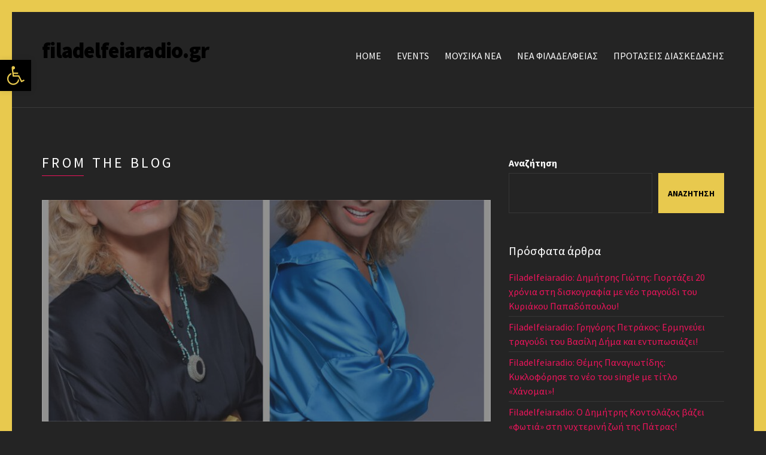

--- FILE ---
content_type: text/html; charset=UTF-8
request_url: https://www.filadelfeiaradio.gr/blog/
body_size: 19545
content:
<!doctype html>
<!--[if IE 8]> <html class="no-js lt-ie9" dir="ltr" lang="el" prefix="og: https://ogp.me/ns#"> <![endif]-->
<!--[if gt IE 8]><!--> <html class="no-js" dir="ltr" lang="el" prefix="og: https://ogp.me/ns#"> <!--<![endif]-->
<head>

	<meta charset="UTF-8">
	<meta name="viewport" content="width=device-width, initial-scale=1">

	<title>Blog - filadelfeiaradio.gr</title>

		<!-- All in One SEO 4.9.3 - aioseo.com -->
	<meta name="description" content="Το Internet Radio της Νέας Φιλαδέλφειας" />
	<meta name="robots" content="max-image-preview:large" />
	<meta name="author" content="stelios"/>
	<link rel="canonical" href="https://www.filadelfeiaradio.gr/blog/" />
	<link rel="next" href="https://www.filadelfeiaradio.gr/blog/page/2/" />
	<meta name="generator" content="All in One SEO (AIOSEO) 4.9.3" />
		<meta property="og:locale" content="el_GR" />
		<meta property="og:site_name" content="filadelfeiaradio.gr - Το Internet Radio της Νέας Φιλαδέλφειας" />
		<meta property="og:type" content="article" />
		<meta property="og:title" content="Blog - filadelfeiaradio.gr" />
		<meta property="og:url" content="https://www.filadelfeiaradio.gr/blog/" />
		<meta property="og:image" content="https://www.filadelfeiaradio.gr/wp-content/uploads/2024/11/filadelfeiaradio-ink.jpeg" />
		<meta property="og:image:secure_url" content="https://www.filadelfeiaradio.gr/wp-content/uploads/2024/11/filadelfeiaradio-ink.jpeg" />
		<meta property="og:image:width" content="112" />
		<meta property="og:image:height" content="112" />
		<meta property="article:published_time" content="2014-09-22T08:43:06+00:00" />
		<meta property="article:modified_time" content="2014-09-22T08:43:06+00:00" />
		<meta property="article:publisher" content="https://www.facebook.com/profile.php?id=100087874781730" />
		<meta name="twitter:card" content="summary_large_image" />
		<meta name="twitter:title" content="Blog - filadelfeiaradio.gr" />
		<meta name="twitter:image" content="https://www.filadelfeiaradio.gr/wp-content/uploads/2024/11/filadelfeiaradio-ink.jpeg" />
		<script type="application/ld+json" class="aioseo-schema">
			{"@context":"https:\/\/schema.org","@graph":[{"@type":"BreadcrumbList","@id":"https:\/\/www.filadelfeiaradio.gr\/blog\/#breadcrumblist","itemListElement":[{"@type":"ListItem","@id":"https:\/\/www.filadelfeiaradio.gr#listItem","position":1,"name":"Home","item":"https:\/\/www.filadelfeiaradio.gr","nextItem":{"@type":"ListItem","@id":"https:\/\/www.filadelfeiaradio.gr\/blog\/#listItem","name":"Blog"}},{"@type":"ListItem","@id":"https:\/\/www.filadelfeiaradio.gr\/blog\/#listItem","position":2,"name":"Blog","previousItem":{"@type":"ListItem","@id":"https:\/\/www.filadelfeiaradio.gr#listItem","name":"Home"}}]},{"@type":"CollectionPage","@id":"https:\/\/www.filadelfeiaradio.gr\/blog\/#collectionpage","url":"https:\/\/www.filadelfeiaradio.gr\/blog\/","name":"Blog - filadelfeiaradio.gr","description":"\u03a4\u03bf Internet Radio \u03c4\u03b7\u03c2 \u039d\u03ad\u03b1\u03c2 \u03a6\u03b9\u03bb\u03b1\u03b4\u03ad\u03bb\u03c6\u03b5\u03b9\u03b1\u03c2","inLanguage":"el","isPartOf":{"@id":"https:\/\/www.filadelfeiaradio.gr\/#website"},"breadcrumb":{"@id":"https:\/\/www.filadelfeiaradio.gr\/blog\/#breadcrumblist"}},{"@type":"Organization","@id":"https:\/\/www.filadelfeiaradio.gr\/#organization","name":"filadelfeiaradio.gr","description":"\u03a4\u03bf Internet Radio \u03c4\u03b7\u03c2 \u039d\u03ad\u03b1\u03c2 \u03a6\u03b9\u03bb\u03b1\u03b4\u03ad\u03bb\u03c6\u03b5\u03b9\u03b1\u03c2","url":"https:\/\/www.filadelfeiaradio.gr\/","telephone":"+306988712695","logo":{"@type":"ImageObject","url":"https:\/\/www.filadelfeiaradio.gr\/wp-content\/uploads\/2024\/11\/filadelfeiaradio-ink.jpeg","@id":"https:\/\/www.filadelfeiaradio.gr\/blog\/#organizationLogo","width":112,"height":112},"image":{"@id":"https:\/\/www.filadelfeiaradio.gr\/blog\/#organizationLogo"},"sameAs":["https:\/\/www.facebook.com\/profile.php?id=100087874781730","https:\/\/www.instagram.com\/aek_idea_org\/","https:\/\/www.tiktok.com\/@aekidea_filadelfeiaradio"]},{"@type":"WebSite","@id":"https:\/\/www.filadelfeiaradio.gr\/#website","url":"https:\/\/www.filadelfeiaradio.gr\/","name":"filadelfeiaradio.gr","description":"\u03a4\u03bf Internet Radio \u03c4\u03b7\u03c2 \u039d\u03ad\u03b1\u03c2 \u03a6\u03b9\u03bb\u03b1\u03b4\u03ad\u03bb\u03c6\u03b5\u03b9\u03b1\u03c2","inLanguage":"el","publisher":{"@id":"https:\/\/www.filadelfeiaradio.gr\/#organization"}}]}
		</script>
		<!-- All in One SEO -->

<link rel="alternate" type="application/rss+xml" title="Ροή RSS &raquo; filadelfeiaradio.gr" href="https://www.filadelfeiaradio.gr/feed/" />
		<!-- This site uses the Google Analytics by MonsterInsights plugin v9.9.0 - Using Analytics tracking - https://www.monsterinsights.com/ -->
		<!-- Note: MonsterInsights is not currently configured on this site. The site owner needs to authenticate with Google Analytics in the MonsterInsights settings panel. -->
					<!-- No tracking code set -->
				<!-- / Google Analytics by MonsterInsights -->
		<style id='wp-img-auto-sizes-contain-inline-css' type='text/css'>
img:is([sizes=auto i],[sizes^="auto," i]){contain-intrinsic-size:3000px 1500px}
/*# sourceURL=wp-img-auto-sizes-contain-inline-css */
</style>
<style id='wp-emoji-styles-inline-css' type='text/css'>

	img.wp-smiley, img.emoji {
		display: inline !important;
		border: none !important;
		box-shadow: none !important;
		height: 1em !important;
		width: 1em !important;
		margin: 0 0.07em !important;
		vertical-align: -0.1em !important;
		background: none !important;
		padding: 0 !important;
	}
/*# sourceURL=wp-emoji-styles-inline-css */
</style>
<style id='wp-block-library-inline-css' type='text/css'>
:root{--wp-block-synced-color:#7a00df;--wp-block-synced-color--rgb:122,0,223;--wp-bound-block-color:var(--wp-block-synced-color);--wp-editor-canvas-background:#ddd;--wp-admin-theme-color:#007cba;--wp-admin-theme-color--rgb:0,124,186;--wp-admin-theme-color-darker-10:#006ba1;--wp-admin-theme-color-darker-10--rgb:0,107,160.5;--wp-admin-theme-color-darker-20:#005a87;--wp-admin-theme-color-darker-20--rgb:0,90,135;--wp-admin-border-width-focus:2px}@media (min-resolution:192dpi){:root{--wp-admin-border-width-focus:1.5px}}.wp-element-button{cursor:pointer}:root .has-very-light-gray-background-color{background-color:#eee}:root .has-very-dark-gray-background-color{background-color:#313131}:root .has-very-light-gray-color{color:#eee}:root .has-very-dark-gray-color{color:#313131}:root .has-vivid-green-cyan-to-vivid-cyan-blue-gradient-background{background:linear-gradient(135deg,#00d084,#0693e3)}:root .has-purple-crush-gradient-background{background:linear-gradient(135deg,#34e2e4,#4721fb 50%,#ab1dfe)}:root .has-hazy-dawn-gradient-background{background:linear-gradient(135deg,#faaca8,#dad0ec)}:root .has-subdued-olive-gradient-background{background:linear-gradient(135deg,#fafae1,#67a671)}:root .has-atomic-cream-gradient-background{background:linear-gradient(135deg,#fdd79a,#004a59)}:root .has-nightshade-gradient-background{background:linear-gradient(135deg,#330968,#31cdcf)}:root .has-midnight-gradient-background{background:linear-gradient(135deg,#020381,#2874fc)}:root{--wp--preset--font-size--normal:16px;--wp--preset--font-size--huge:42px}.has-regular-font-size{font-size:1em}.has-larger-font-size{font-size:2.625em}.has-normal-font-size{font-size:var(--wp--preset--font-size--normal)}.has-huge-font-size{font-size:var(--wp--preset--font-size--huge)}.has-text-align-center{text-align:center}.has-text-align-left{text-align:left}.has-text-align-right{text-align:right}.has-fit-text{white-space:nowrap!important}#end-resizable-editor-section{display:none}.aligncenter{clear:both}.items-justified-left{justify-content:flex-start}.items-justified-center{justify-content:center}.items-justified-right{justify-content:flex-end}.items-justified-space-between{justify-content:space-between}.screen-reader-text{border:0;clip-path:inset(50%);height:1px;margin:-1px;overflow:hidden;padding:0;position:absolute;width:1px;word-wrap:normal!important}.screen-reader-text:focus{background-color:#ddd;clip-path:none;color:#444;display:block;font-size:1em;height:auto;left:5px;line-height:normal;padding:15px 23px 14px;text-decoration:none;top:5px;width:auto;z-index:100000}html :where(.has-border-color){border-style:solid}html :where([style*=border-top-color]){border-top-style:solid}html :where([style*=border-right-color]){border-right-style:solid}html :where([style*=border-bottom-color]){border-bottom-style:solid}html :where([style*=border-left-color]){border-left-style:solid}html :where([style*=border-width]){border-style:solid}html :where([style*=border-top-width]){border-top-style:solid}html :where([style*=border-right-width]){border-right-style:solid}html :where([style*=border-bottom-width]){border-bottom-style:solid}html :where([style*=border-left-width]){border-left-style:solid}html :where(img[class*=wp-image-]){height:auto;max-width:100%}:where(figure){margin:0 0 1em}html :where(.is-position-sticky){--wp-admin--admin-bar--position-offset:var(--wp-admin--admin-bar--height,0px)}@media screen and (max-width:600px){html :where(.is-position-sticky){--wp-admin--admin-bar--position-offset:0px}}

/*# sourceURL=wp-block-library-inline-css */
</style><style id='wp-block-heading-inline-css' type='text/css'>
h1:where(.wp-block-heading).has-background,h2:where(.wp-block-heading).has-background,h3:where(.wp-block-heading).has-background,h4:where(.wp-block-heading).has-background,h5:where(.wp-block-heading).has-background,h6:where(.wp-block-heading).has-background{padding:1.25em 2.375em}h1.has-text-align-left[style*=writing-mode]:where([style*=vertical-lr]),h1.has-text-align-right[style*=writing-mode]:where([style*=vertical-rl]),h2.has-text-align-left[style*=writing-mode]:where([style*=vertical-lr]),h2.has-text-align-right[style*=writing-mode]:where([style*=vertical-rl]),h3.has-text-align-left[style*=writing-mode]:where([style*=vertical-lr]),h3.has-text-align-right[style*=writing-mode]:where([style*=vertical-rl]),h4.has-text-align-left[style*=writing-mode]:where([style*=vertical-lr]),h4.has-text-align-right[style*=writing-mode]:where([style*=vertical-rl]),h5.has-text-align-left[style*=writing-mode]:where([style*=vertical-lr]),h5.has-text-align-right[style*=writing-mode]:where([style*=vertical-rl]),h6.has-text-align-left[style*=writing-mode]:where([style*=vertical-lr]),h6.has-text-align-right[style*=writing-mode]:where([style*=vertical-rl]){rotate:180deg}
/*# sourceURL=https://www.filadelfeiaradio.gr/wp-includes/blocks/heading/style.min.css */
</style>
<style id='wp-block-latest-comments-inline-css' type='text/css'>
ol.wp-block-latest-comments{box-sizing:border-box;margin-left:0}:where(.wp-block-latest-comments:not([style*=line-height] .wp-block-latest-comments__comment)){line-height:1.1}:where(.wp-block-latest-comments:not([style*=line-height] .wp-block-latest-comments__comment-excerpt p)){line-height:1.8}.has-dates :where(.wp-block-latest-comments:not([style*=line-height])),.has-excerpts :where(.wp-block-latest-comments:not([style*=line-height])){line-height:1.5}.wp-block-latest-comments .wp-block-latest-comments{padding-left:0}.wp-block-latest-comments__comment{list-style:none;margin-bottom:1em}.has-avatars .wp-block-latest-comments__comment{list-style:none;min-height:2.25em}.has-avatars .wp-block-latest-comments__comment .wp-block-latest-comments__comment-excerpt,.has-avatars .wp-block-latest-comments__comment .wp-block-latest-comments__comment-meta{margin-left:3.25em}.wp-block-latest-comments__comment-excerpt p{font-size:.875em;margin:.36em 0 1.4em}.wp-block-latest-comments__comment-date{display:block;font-size:.75em}.wp-block-latest-comments .avatar,.wp-block-latest-comments__comment-avatar{border-radius:1.5em;display:block;float:left;height:2.5em;margin-right:.75em;width:2.5em}.wp-block-latest-comments[class*=-font-size] a,.wp-block-latest-comments[style*=font-size] a{font-size:inherit}
/*# sourceURL=https://www.filadelfeiaradio.gr/wp-includes/blocks/latest-comments/style.min.css */
</style>
<style id='wp-block-latest-posts-inline-css' type='text/css'>
.wp-block-latest-posts{box-sizing:border-box}.wp-block-latest-posts.alignleft{margin-right:2em}.wp-block-latest-posts.alignright{margin-left:2em}.wp-block-latest-posts.wp-block-latest-posts__list{list-style:none}.wp-block-latest-posts.wp-block-latest-posts__list li{clear:both;overflow-wrap:break-word}.wp-block-latest-posts.is-grid{display:flex;flex-wrap:wrap}.wp-block-latest-posts.is-grid li{margin:0 1.25em 1.25em 0;width:100%}@media (min-width:600px){.wp-block-latest-posts.columns-2 li{width:calc(50% - .625em)}.wp-block-latest-posts.columns-2 li:nth-child(2n){margin-right:0}.wp-block-latest-posts.columns-3 li{width:calc(33.33333% - .83333em)}.wp-block-latest-posts.columns-3 li:nth-child(3n){margin-right:0}.wp-block-latest-posts.columns-4 li{width:calc(25% - .9375em)}.wp-block-latest-posts.columns-4 li:nth-child(4n){margin-right:0}.wp-block-latest-posts.columns-5 li{width:calc(20% - 1em)}.wp-block-latest-posts.columns-5 li:nth-child(5n){margin-right:0}.wp-block-latest-posts.columns-6 li{width:calc(16.66667% - 1.04167em)}.wp-block-latest-posts.columns-6 li:nth-child(6n){margin-right:0}}:root :where(.wp-block-latest-posts.is-grid){padding:0}:root :where(.wp-block-latest-posts.wp-block-latest-posts__list){padding-left:0}.wp-block-latest-posts__post-author,.wp-block-latest-posts__post-date{display:block;font-size:.8125em}.wp-block-latest-posts__post-excerpt,.wp-block-latest-posts__post-full-content{margin-bottom:1em;margin-top:.5em}.wp-block-latest-posts__featured-image a{display:inline-block}.wp-block-latest-posts__featured-image img{height:auto;max-width:100%;width:auto}.wp-block-latest-posts__featured-image.alignleft{float:left;margin-right:1em}.wp-block-latest-posts__featured-image.alignright{float:right;margin-left:1em}.wp-block-latest-posts__featured-image.aligncenter{margin-bottom:1em;text-align:center}
/*# sourceURL=https://www.filadelfeiaradio.gr/wp-includes/blocks/latest-posts/style.min.css */
</style>
<style id='wp-block-search-inline-css' type='text/css'>
.wp-block-search__button{margin-left:10px;word-break:normal}.wp-block-search__button.has-icon{line-height:0}.wp-block-search__button svg{height:1.25em;min-height:24px;min-width:24px;width:1.25em;fill:currentColor;vertical-align:text-bottom}:where(.wp-block-search__button){border:1px solid #ccc;padding:6px 10px}.wp-block-search__inside-wrapper{display:flex;flex:auto;flex-wrap:nowrap;max-width:100%}.wp-block-search__label{width:100%}.wp-block-search.wp-block-search__button-only .wp-block-search__button{box-sizing:border-box;display:flex;flex-shrink:0;justify-content:center;margin-left:0;max-width:100%}.wp-block-search.wp-block-search__button-only .wp-block-search__inside-wrapper{min-width:0!important;transition-property:width}.wp-block-search.wp-block-search__button-only .wp-block-search__input{flex-basis:100%;transition-duration:.3s}.wp-block-search.wp-block-search__button-only.wp-block-search__searchfield-hidden,.wp-block-search.wp-block-search__button-only.wp-block-search__searchfield-hidden .wp-block-search__inside-wrapper{overflow:hidden}.wp-block-search.wp-block-search__button-only.wp-block-search__searchfield-hidden .wp-block-search__input{border-left-width:0!important;border-right-width:0!important;flex-basis:0;flex-grow:0;margin:0;min-width:0!important;padding-left:0!important;padding-right:0!important;width:0!important}:where(.wp-block-search__input){appearance:none;border:1px solid #949494;flex-grow:1;font-family:inherit;font-size:inherit;font-style:inherit;font-weight:inherit;letter-spacing:inherit;line-height:inherit;margin-left:0;margin-right:0;min-width:3rem;padding:8px;text-decoration:unset!important;text-transform:inherit}:where(.wp-block-search__button-inside .wp-block-search__inside-wrapper){background-color:#fff;border:1px solid #949494;box-sizing:border-box;padding:4px}:where(.wp-block-search__button-inside .wp-block-search__inside-wrapper) .wp-block-search__input{border:none;border-radius:0;padding:0 4px}:where(.wp-block-search__button-inside .wp-block-search__inside-wrapper) .wp-block-search__input:focus{outline:none}:where(.wp-block-search__button-inside .wp-block-search__inside-wrapper) :where(.wp-block-search__button){padding:4px 8px}.wp-block-search.aligncenter .wp-block-search__inside-wrapper{margin:auto}.wp-block[data-align=right] .wp-block-search.wp-block-search__button-only .wp-block-search__inside-wrapper{float:right}
/*# sourceURL=https://www.filadelfeiaradio.gr/wp-includes/blocks/search/style.min.css */
</style>
<style id='wp-block-group-inline-css' type='text/css'>
.wp-block-group{box-sizing:border-box}:where(.wp-block-group.wp-block-group-is-layout-constrained){position:relative}
/*# sourceURL=https://www.filadelfeiaradio.gr/wp-includes/blocks/group/style.min.css */
</style>
<style id='wp-block-paragraph-inline-css' type='text/css'>
.is-small-text{font-size:.875em}.is-regular-text{font-size:1em}.is-large-text{font-size:2.25em}.is-larger-text{font-size:3em}.has-drop-cap:not(:focus):first-letter{float:left;font-size:8.4em;font-style:normal;font-weight:100;line-height:.68;margin:.05em .1em 0 0;text-transform:uppercase}body.rtl .has-drop-cap:not(:focus):first-letter{float:none;margin-left:.1em}p.has-drop-cap.has-background{overflow:hidden}:root :where(p.has-background){padding:1.25em 2.375em}:where(p.has-text-color:not(.has-link-color)) a{color:inherit}p.has-text-align-left[style*="writing-mode:vertical-lr"],p.has-text-align-right[style*="writing-mode:vertical-rl"]{rotate:180deg}
/*# sourceURL=https://www.filadelfeiaradio.gr/wp-includes/blocks/paragraph/style.min.css */
</style>
<style id='global-styles-inline-css' type='text/css'>
:root{--wp--preset--aspect-ratio--square: 1;--wp--preset--aspect-ratio--4-3: 4/3;--wp--preset--aspect-ratio--3-4: 3/4;--wp--preset--aspect-ratio--3-2: 3/2;--wp--preset--aspect-ratio--2-3: 2/3;--wp--preset--aspect-ratio--16-9: 16/9;--wp--preset--aspect-ratio--9-16: 9/16;--wp--preset--color--black: #000000;--wp--preset--color--cyan-bluish-gray: #abb8c3;--wp--preset--color--white: #ffffff;--wp--preset--color--pale-pink: #f78da7;--wp--preset--color--vivid-red: #cf2e2e;--wp--preset--color--luminous-vivid-orange: #ff6900;--wp--preset--color--luminous-vivid-amber: #fcb900;--wp--preset--color--light-green-cyan: #7bdcb5;--wp--preset--color--vivid-green-cyan: #00d084;--wp--preset--color--pale-cyan-blue: #8ed1fc;--wp--preset--color--vivid-cyan-blue: #0693e3;--wp--preset--color--vivid-purple: #9b51e0;--wp--preset--gradient--vivid-cyan-blue-to-vivid-purple: linear-gradient(135deg,rgb(6,147,227) 0%,rgb(155,81,224) 100%);--wp--preset--gradient--light-green-cyan-to-vivid-green-cyan: linear-gradient(135deg,rgb(122,220,180) 0%,rgb(0,208,130) 100%);--wp--preset--gradient--luminous-vivid-amber-to-luminous-vivid-orange: linear-gradient(135deg,rgb(252,185,0) 0%,rgb(255,105,0) 100%);--wp--preset--gradient--luminous-vivid-orange-to-vivid-red: linear-gradient(135deg,rgb(255,105,0) 0%,rgb(207,46,46) 100%);--wp--preset--gradient--very-light-gray-to-cyan-bluish-gray: linear-gradient(135deg,rgb(238,238,238) 0%,rgb(169,184,195) 100%);--wp--preset--gradient--cool-to-warm-spectrum: linear-gradient(135deg,rgb(74,234,220) 0%,rgb(151,120,209) 20%,rgb(207,42,186) 40%,rgb(238,44,130) 60%,rgb(251,105,98) 80%,rgb(254,248,76) 100%);--wp--preset--gradient--blush-light-purple: linear-gradient(135deg,rgb(255,206,236) 0%,rgb(152,150,240) 100%);--wp--preset--gradient--blush-bordeaux: linear-gradient(135deg,rgb(254,205,165) 0%,rgb(254,45,45) 50%,rgb(107,0,62) 100%);--wp--preset--gradient--luminous-dusk: linear-gradient(135deg,rgb(255,203,112) 0%,rgb(199,81,192) 50%,rgb(65,88,208) 100%);--wp--preset--gradient--pale-ocean: linear-gradient(135deg,rgb(255,245,203) 0%,rgb(182,227,212) 50%,rgb(51,167,181) 100%);--wp--preset--gradient--electric-grass: linear-gradient(135deg,rgb(202,248,128) 0%,rgb(113,206,126) 100%);--wp--preset--gradient--midnight: linear-gradient(135deg,rgb(2,3,129) 0%,rgb(40,116,252) 100%);--wp--preset--font-size--small: 13px;--wp--preset--font-size--medium: 20px;--wp--preset--font-size--large: 36px;--wp--preset--font-size--x-large: 42px;--wp--preset--spacing--20: 0.44rem;--wp--preset--spacing--30: 0.67rem;--wp--preset--spacing--40: 1rem;--wp--preset--spacing--50: 1.5rem;--wp--preset--spacing--60: 2.25rem;--wp--preset--spacing--70: 3.38rem;--wp--preset--spacing--80: 5.06rem;--wp--preset--shadow--natural: 6px 6px 9px rgba(0, 0, 0, 0.2);--wp--preset--shadow--deep: 12px 12px 50px rgba(0, 0, 0, 0.4);--wp--preset--shadow--sharp: 6px 6px 0px rgba(0, 0, 0, 0.2);--wp--preset--shadow--outlined: 6px 6px 0px -3px rgb(255, 255, 255), 6px 6px rgb(0, 0, 0);--wp--preset--shadow--crisp: 6px 6px 0px rgb(0, 0, 0);}:where(.is-layout-flex){gap: 0.5em;}:where(.is-layout-grid){gap: 0.5em;}body .is-layout-flex{display: flex;}.is-layout-flex{flex-wrap: wrap;align-items: center;}.is-layout-flex > :is(*, div){margin: 0;}body .is-layout-grid{display: grid;}.is-layout-grid > :is(*, div){margin: 0;}:where(.wp-block-columns.is-layout-flex){gap: 2em;}:where(.wp-block-columns.is-layout-grid){gap: 2em;}:where(.wp-block-post-template.is-layout-flex){gap: 1.25em;}:where(.wp-block-post-template.is-layout-grid){gap: 1.25em;}.has-black-color{color: var(--wp--preset--color--black) !important;}.has-cyan-bluish-gray-color{color: var(--wp--preset--color--cyan-bluish-gray) !important;}.has-white-color{color: var(--wp--preset--color--white) !important;}.has-pale-pink-color{color: var(--wp--preset--color--pale-pink) !important;}.has-vivid-red-color{color: var(--wp--preset--color--vivid-red) !important;}.has-luminous-vivid-orange-color{color: var(--wp--preset--color--luminous-vivid-orange) !important;}.has-luminous-vivid-amber-color{color: var(--wp--preset--color--luminous-vivid-amber) !important;}.has-light-green-cyan-color{color: var(--wp--preset--color--light-green-cyan) !important;}.has-vivid-green-cyan-color{color: var(--wp--preset--color--vivid-green-cyan) !important;}.has-pale-cyan-blue-color{color: var(--wp--preset--color--pale-cyan-blue) !important;}.has-vivid-cyan-blue-color{color: var(--wp--preset--color--vivid-cyan-blue) !important;}.has-vivid-purple-color{color: var(--wp--preset--color--vivid-purple) !important;}.has-black-background-color{background-color: var(--wp--preset--color--black) !important;}.has-cyan-bluish-gray-background-color{background-color: var(--wp--preset--color--cyan-bluish-gray) !important;}.has-white-background-color{background-color: var(--wp--preset--color--white) !important;}.has-pale-pink-background-color{background-color: var(--wp--preset--color--pale-pink) !important;}.has-vivid-red-background-color{background-color: var(--wp--preset--color--vivid-red) !important;}.has-luminous-vivid-orange-background-color{background-color: var(--wp--preset--color--luminous-vivid-orange) !important;}.has-luminous-vivid-amber-background-color{background-color: var(--wp--preset--color--luminous-vivid-amber) !important;}.has-light-green-cyan-background-color{background-color: var(--wp--preset--color--light-green-cyan) !important;}.has-vivid-green-cyan-background-color{background-color: var(--wp--preset--color--vivid-green-cyan) !important;}.has-pale-cyan-blue-background-color{background-color: var(--wp--preset--color--pale-cyan-blue) !important;}.has-vivid-cyan-blue-background-color{background-color: var(--wp--preset--color--vivid-cyan-blue) !important;}.has-vivid-purple-background-color{background-color: var(--wp--preset--color--vivid-purple) !important;}.has-black-border-color{border-color: var(--wp--preset--color--black) !important;}.has-cyan-bluish-gray-border-color{border-color: var(--wp--preset--color--cyan-bluish-gray) !important;}.has-white-border-color{border-color: var(--wp--preset--color--white) !important;}.has-pale-pink-border-color{border-color: var(--wp--preset--color--pale-pink) !important;}.has-vivid-red-border-color{border-color: var(--wp--preset--color--vivid-red) !important;}.has-luminous-vivid-orange-border-color{border-color: var(--wp--preset--color--luminous-vivid-orange) !important;}.has-luminous-vivid-amber-border-color{border-color: var(--wp--preset--color--luminous-vivid-amber) !important;}.has-light-green-cyan-border-color{border-color: var(--wp--preset--color--light-green-cyan) !important;}.has-vivid-green-cyan-border-color{border-color: var(--wp--preset--color--vivid-green-cyan) !important;}.has-pale-cyan-blue-border-color{border-color: var(--wp--preset--color--pale-cyan-blue) !important;}.has-vivid-cyan-blue-border-color{border-color: var(--wp--preset--color--vivid-cyan-blue) !important;}.has-vivid-purple-border-color{border-color: var(--wp--preset--color--vivid-purple) !important;}.has-vivid-cyan-blue-to-vivid-purple-gradient-background{background: var(--wp--preset--gradient--vivid-cyan-blue-to-vivid-purple) !important;}.has-light-green-cyan-to-vivid-green-cyan-gradient-background{background: var(--wp--preset--gradient--light-green-cyan-to-vivid-green-cyan) !important;}.has-luminous-vivid-amber-to-luminous-vivid-orange-gradient-background{background: var(--wp--preset--gradient--luminous-vivid-amber-to-luminous-vivid-orange) !important;}.has-luminous-vivid-orange-to-vivid-red-gradient-background{background: var(--wp--preset--gradient--luminous-vivid-orange-to-vivid-red) !important;}.has-very-light-gray-to-cyan-bluish-gray-gradient-background{background: var(--wp--preset--gradient--very-light-gray-to-cyan-bluish-gray) !important;}.has-cool-to-warm-spectrum-gradient-background{background: var(--wp--preset--gradient--cool-to-warm-spectrum) !important;}.has-blush-light-purple-gradient-background{background: var(--wp--preset--gradient--blush-light-purple) !important;}.has-blush-bordeaux-gradient-background{background: var(--wp--preset--gradient--blush-bordeaux) !important;}.has-luminous-dusk-gradient-background{background: var(--wp--preset--gradient--luminous-dusk) !important;}.has-pale-ocean-gradient-background{background: var(--wp--preset--gradient--pale-ocean) !important;}.has-electric-grass-gradient-background{background: var(--wp--preset--gradient--electric-grass) !important;}.has-midnight-gradient-background{background: var(--wp--preset--gradient--midnight) !important;}.has-small-font-size{font-size: var(--wp--preset--font-size--small) !important;}.has-medium-font-size{font-size: var(--wp--preset--font-size--medium) !important;}.has-large-font-size{font-size: var(--wp--preset--font-size--large) !important;}.has-x-large-font-size{font-size: var(--wp--preset--font-size--x-large) !important;}
/*# sourceURL=global-styles-inline-css */
</style>

<style id='classic-theme-styles-inline-css' type='text/css'>
/*! This file is auto-generated */
.wp-block-button__link{color:#fff;background-color:#32373c;border-radius:9999px;box-shadow:none;text-decoration:none;padding:calc(.667em + 2px) calc(1.333em + 2px);font-size:1.125em}.wp-block-file__button{background:#32373c;color:#fff;text-decoration:none}
/*# sourceURL=/wp-includes/css/classic-themes.min.css */
</style>
<link rel='stylesheet' id='pojo-a11y-css' href='https://www.filadelfeiaradio.gr/wp-content/plugins/pojo-accessibility/modules/legacy/assets/css/style.min.css?ver=1.0.0' type='text/css' media='all' />
<link rel='stylesheet' id='ci-google-font-css' href='//fonts.googleapis.com/css?family=Source+Sans+Pro%3A300%2C400%2C700%2C900%2C400italic&#038;ver=6.9' type='text/css' media='all' />
<link rel='stylesheet' id='ci-base-css' href='https://www.filadelfeiaradio.gr/wp-content/themes/chords/css/base.css?ver=4a275d6057da32a6a527effe2068121e' type='text/css' media='all' />
<link rel='stylesheet' id='ci-theme-common-css' href='https://www.filadelfeiaradio.gr/wp-content/themes/chords/common/css/global.css?ver=2.7.0' type='text/css' media='all' />
<link rel='stylesheet' id='ci-flexslider-css' href='https://www.filadelfeiaradio.gr/wp-content/themes/chords/css/flexslider.css?ver=4a275d6057da32a6a527effe2068121e' type='text/css' media='all' />
<link rel='stylesheet' id='font-awesome-css' href='https://www.filadelfeiaradio.gr/wp-content/themes/chords/panel/components/fontawesome/css/font-awesome.min.css?ver=2.7.0' type='text/css' media='all' />
<link rel='stylesheet' id='mmenu-css' href='https://www.filadelfeiaradio.gr/wp-content/themes/chords/css/mmenu.css?ver=4a275d6057da32a6a527effe2068121e' type='text/css' media='all' />
<link rel='stylesheet' id='stapel-css' href='https://www.filadelfeiaradio.gr/wp-content/themes/chords/css/stapel.css?ver=1.10.4' type='text/css' media='all' />
<link rel='stylesheet' id='ci-style-css' href='https://www.filadelfeiaradio.gr/wp-content/themes/chords/style.css?ver=2.7.0' type='text/css' media='all' />
<style id='ci-style-inline-css' type='text/css'>
#ci-split-content-1 .widget-wrap { background-image: url(https://www.filadelfeiaradio.gr/wp-content/uploads/2014/09/slide031-300x133.jpg);background-repeat: no-repeat; } 

#ci-newsletter-1 .widget-wrap { color: #ffffff; background-color: #c3b179;  } 

#ci-items-3 .widget-wrap { padding-bottom: 0; margin-bottom: -30px;  } 

/*# sourceURL=ci-style-inline-css */
</style>
<link rel='stylesheet' id='ci-color-scheme-css' href='https://www.filadelfeiaradio.gr/wp-content/themes/chords/colors/default.css?ver=4a275d6057da32a6a527effe2068121e' type='text/css' media='all' />
<link rel='stylesheet' id='woocommerce_prettyPhoto_css-css' href='https://www.filadelfeiaradio.gr/wp-content/themes/chords/css/prettyPhoto.css?ver=4a275d6057da32a6a527effe2068121e' type='text/css' media='all' />
<script type="text/javascript" src="https://www.filadelfeiaradio.gr/wp-includes/js/jquery/jquery.min.js?ver=3.7.1" id="jquery-core-js"></script>
<script type="text/javascript" src="https://www.filadelfeiaradio.gr/wp-includes/js/jquery/jquery-migrate.min.js?ver=3.4.1" id="jquery-migrate-js"></script>
<script type="text/javascript" src="https://www.filadelfeiaradio.gr/wp-content/themes/chords/panel/scripts/modernizr-2.6.2.js?ver=2.7.0" id="modernizr-js"></script>
<link rel="https://api.w.org/" href="https://www.filadelfeiaradio.gr/wp-json/" /><style type="text/css">
#pojo-a11y-toolbar .pojo-a11y-toolbar-toggle a{ background-color: #000000;	color: #e8c94e;}
#pojo-a11y-toolbar .pojo-a11y-toolbar-overlay, #pojo-a11y-toolbar .pojo-a11y-toolbar-overlay ul.pojo-a11y-toolbar-items.pojo-a11y-links{ border-color: #000000;}
body.pojo-a11y-focusable a:focus{ outline-style: solid !important;	outline-width: 1px !important;	outline-color: #FF0000 !important;}
#pojo-a11y-toolbar{ top: 100px !important;}
#pojo-a11y-toolbar .pojo-a11y-toolbar-overlay{ background-color: #e8c94e;}
#pojo-a11y-toolbar .pojo-a11y-toolbar-overlay ul.pojo-a11y-toolbar-items li.pojo-a11y-toolbar-item a, #pojo-a11y-toolbar .pojo-a11y-toolbar-overlay p.pojo-a11y-toolbar-title{ color: #333333;}
#pojo-a11y-toolbar .pojo-a11y-toolbar-overlay ul.pojo-a11y-toolbar-items li.pojo-a11y-toolbar-item a.active{ background-color: #000000;	color: #ffffff;}
@media (max-width: 767px) { #pojo-a11y-toolbar { top: 60px !important; } }</style><link rel="pingback" href="https://www.filadelfeiaradio.gr/xmlrpc.php" /><link rel="icon" href="https://www.filadelfeiaradio.gr/wp-content/uploads/2023/05/cropped-filadelfeiaradio-ink-32x32.jpeg" sizes="32x32" />
<link rel="icon" href="https://www.filadelfeiaradio.gr/wp-content/uploads/2023/05/cropped-filadelfeiaradio-ink-192x192.jpeg" sizes="192x192" />
<link rel="apple-touch-icon" href="https://www.filadelfeiaradio.gr/wp-content/uploads/2023/05/cropped-filadelfeiaradio-ink-180x180.jpeg" />
<meta name="msapplication-TileImage" content="https://www.filadelfeiaradio.gr/wp-content/uploads/2023/05/cropped-filadelfeiaradio-ink-270x270.jpeg" />
		<style type="text/css" id="wp-custom-css">
			#page {
    border-color: #e8c94e;
}
.btn, input[type="button"], input[type="submit"], input[type="reset"], button, .button, .comment-reply-link {
    background-color: #e8c94e;
		color: #000;
}
.btn:hover, input[type="button"]:hover, input[type="submit"]:hover, input[type="reset"]:hover, button:hover, .button:hover, .comment-reply-link:hover {
    background: #000;
}
.site-logo a {
    color: #000;
}
#navigation > li ul a:hover, #navigation > li ul .sfHover > a {
    color: #000;
    background: #e8c94e;
}
#navigation > li > a:hover, #navigation > li.sfHover > a, #navigation > li.sfHover > a:active, #navigation > li.current_page_item > a, #navigation > li.current-menu-item > a, #navigation > li.current-menu-ancestor > a, #navigation > li.current-menu-parent > a, #navigation > li.current > a {
    border-bottom: 2px solid #e8c94e;
}		</style>
		<link rel='stylesheet' id='nsmw-font-awesome-all-css-css' href='https://www.filadelfeiaradio.gr/wp-content/plugins/new-social-media-widget/css/all.css?ver=4a275d6057da32a6a527effe2068121e' type='text/css' media='all' />
<link rel='stylesheet' id='nsmw-bootstrap-css-css' href='https://www.filadelfeiaradio.gr/wp-content/plugins/new-social-media-widget/css/output-bootstrap.css?ver=4a275d6057da32a6a527effe2068121e' type='text/css' media='all' />
<link rel='stylesheet' id='nsmw-hover-min-css-css' href='https://www.filadelfeiaradio.gr/wp-content/plugins/new-social-media-widget/css/hover-min.css?ver=4a275d6057da32a6a527effe2068121e' type='text/css' media='all' />
</head>

<body data-rsssl=1 class="blog wp-theme-chords ci-chords ci-chords-2-7-0 ci-scheme-default ci-dark-scheme">

<div id="page">
	<div id="mobile-bar">
		<a class="menu-trigger" href="#mobilemenu"><i class="fa fa-bars"></i></a>
		<h1 class="mob-title">filadelfeiaradio.gr</h1>
	</div>

	<header id="header">
		<div class="container">
			<div class="row">
				<div class="col-md-4 col-sm-3">
					<h1 class="site-logo textual"><a href="https://www.filadelfeiaradio.gr/">filadelfeiaradio.gr</a></h1>				</div>
				<div class="col-md-8 col-sm-9">
					
					<nav id="nav">
						<ul id="navigation" class="group"><li id="menu-item-700" class="menu-item menu-item-type-post_type menu-item-object-page menu-item-home menu-item-700"><a href="https://www.filadelfeiaradio.gr/">Home</a></li>
<li id="menu-item-701" class="menu-item menu-item-type-post_type menu-item-object-page menu-item-701"><a href="https://www.filadelfeiaradio.gr/events/">Events</a></li>
<li id="menu-item-696" class="menu-item menu-item-type-taxonomy menu-item-object-category menu-item-696"><a href="https://www.filadelfeiaradio.gr/category/%ce%bc%ce%bf%cf%85%cf%83%ce%b9%ce%ba%ce%b1-%ce%bd%ce%b5%ce%b1/">ΜΟΥΣΙΚΑ ΝΕΑ</a></li>
<li id="menu-item-697" class="menu-item menu-item-type-custom menu-item-object-custom menu-item-697"><a target="_blank" href="https://www.filadelfeianews.gr/">ΝΕΑ ΦΙΛΑΔΕΛΦΕΙΑΣ</a></li>
<li id="menu-item-1844" class="menu-item menu-item-type-taxonomy menu-item-object-category menu-item-1844"><a href="https://www.filadelfeiaradio.gr/category/protaseis-diaskedasis/">ΠΡΟΤΑΣΕΙΣ ΔΙΑΣΚΕΔΑΣΗΣ</a></li>
</ul>					</nav>

					<div id="mobilemenu"></div>
				</div>
			</div>
		</div>
	</header>
<main id="main">
	<div class="container">
		<div class="row">
			<div class="col-md-8 col-sm-7 ">
				<h1 class="section-title">
	From the blog</h1>
									<article id="entry-1734" class="entry post-1734 post type-post status-publish format-standard has-post-thumbnail sticky hentry category-27 tag-karapatsakidis tag-38 tag-61">
												<figure class="entry-thumb">
							<a href="https://www.filadelfeiaradio.gr/ria-ellinidou-mi-milas/">
								<img width="750" height="370" src="https://www.filadelfeiaradio.gr/wp-content/uploads/2024/01/krinio-nikolaou-750x370.jpeg" class="attachment-ci_blog_thumb size-ci_blog_thumb wp-post-image" alt="" decoding="async" fetchpriority="high" />							</a>
						</figure>
						
						<h1 class="entry-title">
							<a href="https://www.filadelfeiaradio.gr/ria-ellinidou-mi-milas/">Η Κρινιώ Νικολάου παρουσιάζει τα νέα της τραγούδια στο LUX Athens!</a>
						</h1>

						<div class="entry-meta">
							<time datetime="2024-01-18T21:56:21+02:00" class="entry-time">18/01/2024</time>
							&bull;
							<a href="https://www.filadelfeiaradio.gr/category/%ce%bc%ce%bf%cf%85%cf%83%ce%b9%ce%ba%ce%b1-%ce%bd%ce%b5%ce%b1/" rel="category tag">ΜΟΥΣΙΚΑ ΝΕΑ</a>							&bull;
							<a href="https://www.filadelfeiaradio.gr/ria-ellinidou-mi-milas/#respond">No Comments</a>
						</div>

						<div class="entry-content">
							<p>Η Κρινιώ Νικολάου παρουσιάζει τα νέα της τραγούδια στο LUX Athens! Με δυο καινούργια τραγούδια που έχουν το προσωπικό ύφος της,&nbsp;ερμηνευμένα από την αισθαντική βελούδινη φωνή της, η Κρινιώ&nbsp;Νικολάου μάς ταξιδεύει και πάλι στα πιο μελωδικά μονοπάτια, όπως&nbsp;μόνο εκείνη γνωρίζει… Το&nbsp;«Χρώμα σιωπής»,&nbsp;σε στίχους&nbsp;του Νικόλα Τσιορβά και σε δική της μουσική[&#8230;]</p>
						</div>

						<a class="btn" href="https://www.filadelfeiaradio.gr/ria-ellinidou-mi-milas/">Read More »</a>					</article>
									<article id="entry-2744" class="entry post-2744 post type-post status-publish format-standard has-post-thumbnail hentry category-27 tag-38 tag-61">
												<figure class="entry-thumb">
							<a href="https://www.filadelfeiaradio.gr/filadelfeiaradio-dimitris-giotis-giortazei-20-chronia-sti-diskografia-me-neo-tragoudi-tou-kyriakou-papadopoulou/">
								<img width="750" height="370" src="https://www.filadelfeiaradio.gr/wp-content/uploads/2025/12/giottis-750x370.jpeg" class="attachment-ci_blog_thumb size-ci_blog_thumb wp-post-image" alt="" decoding="async" />							</a>
						</figure>
						
						<h1 class="entry-title">
							<a href="https://www.filadelfeiaradio.gr/filadelfeiaradio-dimitris-giotis-giortazei-20-chronia-sti-diskografia-me-neo-tragoudi-tou-kyriakou-papadopoulou/">Filadelfeiaradio: Δημήτρης Γιώτης: Γιορτάζει 20 χρόνια στη δισκογραφία με νέο τραγούδι του Κυριάκου Παπαδόπουλου!</a>
						</h1>

						<div class="entry-meta">
							<time datetime="2025-12-20T15:28:00+02:00" class="entry-time">20/12/2025</time>
							&bull;
							<a href="https://www.filadelfeiaradio.gr/category/%ce%bc%ce%bf%cf%85%cf%83%ce%b9%ce%ba%ce%b1-%ce%bd%ce%b5%ce%b1/" rel="category tag">ΜΟΥΣΙΚΑ ΝΕΑ</a>							&bull;
							<a href="https://www.filadelfeiaradio.gr/filadelfeiaradio-dimitris-giotis-giortazei-20-chronia-sti-diskografia-me-neo-tragoudi-tou-kyriakou-papadopoulou/#respond">No Comments</a>
						</div>

						<div class="entry-content">
							<p>Filadelfeiaradio: Δημήτρης Γιώτης: Γιορτάζει 20 χρόνια στη δισκογραφία με νέο τραγούδι του Κυριάκου Παπαδόπουλου! Με μία μπαλάντα, που σε κερδίζει από το πρώτο της άκουσμα, κάνει δυναμικό come back στη δισκογραφία, o Δημήτρης Γιώτης. O γνωστός λαϊκός ερμηνευτής μάς παρουσιάζει το νέο του single, που έχει τίτλο «Να γυρίσεις»,&nbsp;&nbsp;τη μουσική[&#8230;]</p>
						</div>

						<a class="btn" href="https://www.filadelfeiaradio.gr/filadelfeiaradio-dimitris-giotis-giortazei-20-chronia-sti-diskografia-me-neo-tragoudi-tou-kyriakou-papadopoulou/">Read More »</a>					</article>
									<article id="entry-2739" class="entry post-2739 post type-post status-publish format-standard has-post-thumbnail hentry category-27 tag-38 tag-61">
												<figure class="entry-thumb">
							<a href="https://www.filadelfeiaradio.gr/filadelfeiaradio-grigoris-petrakos-erminevei-tragoudi-tou-vasili-dima-kai-entyposiazei/">
								<img width="750" height="370" src="https://www.filadelfeiaradio.gr/wp-content/uploads/2025/12/petr1-ink-750x370.jpeg" class="attachment-ci_blog_thumb size-ci_blog_thumb wp-post-image" alt="" decoding="async" />							</a>
						</figure>
						
						<h1 class="entry-title">
							<a href="https://www.filadelfeiaradio.gr/filadelfeiaradio-grigoris-petrakos-erminevei-tragoudi-tou-vasili-dima-kai-entyposiazei/">Filadelfeiaradio: Γρηγόρης Πετράκος: Ερμηνεύει τραγούδι του Βασίλη Δήμα και εντυπωσιάζει!</a>
						</h1>

						<div class="entry-meta">
							<time datetime="2025-12-09T23:30:54+02:00" class="entry-time">09/12/2025</time>
							&bull;
							<a href="https://www.filadelfeiaradio.gr/category/%ce%bc%ce%bf%cf%85%cf%83%ce%b9%ce%ba%ce%b1-%ce%bd%ce%b5%ce%b1/" rel="category tag">ΜΟΥΣΙΚΑ ΝΕΑ</a>							&bull;
							<a href="https://www.filadelfeiaradio.gr/filadelfeiaradio-grigoris-petrakos-erminevei-tragoudi-tou-vasili-dima-kai-entyposiazei/#respond">No Comments</a>
						</div>

						<div class="entry-content">
							<p>Γρηγόρης Πετράκος: Ερμηνεύει τραγούδι του Βασίλη Δήμα και εντυπωσιάζει! Συνέχεια στην επιτυχημένη συνεργασία του με τη Sonar Music δίνει ο Γρηγόρης Πετράκος με ένα τραγούδι, που ξεχωρίζει από το πρώτο του άκουσμα. Ο γνωστός ερμηνευτής μάς παρουσιάζει το νέο του single, που έχει τίτλο «Δεν έφυγα ποτέ». Το νέο τραγούδι[&#8230;]</p>
						</div>

						<a class="btn" href="https://www.filadelfeiaradio.gr/filadelfeiaradio-grigoris-petrakos-erminevei-tragoudi-tou-vasili-dima-kai-entyposiazei/">Read More »</a>					</article>
									<article id="entry-2734" class="entry post-2734 post type-post status-publish format-standard has-post-thumbnail hentry category-27 tag-38 tag-61">
												<figure class="entry-thumb">
							<a href="https://www.filadelfeiaradio.gr/filadelfeiaradio-themis-panagiotidis-kykloforise-to-neo-tou-single-me-titlo-chanomai/">
								<img width="750" height="370" src="https://www.filadelfeiaradio.gr/wp-content/uploads/2025/12/panagiotidis_mesa2-ink-750x370.jpeg" class="attachment-ci_blog_thumb size-ci_blog_thumb wp-post-image" alt="" decoding="async" loading="lazy" />							</a>
						</figure>
						
						<h1 class="entry-title">
							<a href="https://www.filadelfeiaradio.gr/filadelfeiaradio-themis-panagiotidis-kykloforise-to-neo-tou-single-me-titlo-chanomai/">Filadelfeiaradio: Θέμης Παναγιωτίδης: Κυκλοφόρησε το νέο του single με τίτλο «Χάνομαι»!</a>
						</h1>

						<div class="entry-meta">
							<time datetime="2025-12-01T16:47:24+02:00" class="entry-time">01/12/2025</time>
							&bull;
							<a href="https://www.filadelfeiaradio.gr/category/%ce%bc%ce%bf%cf%85%cf%83%ce%b9%ce%ba%ce%b1-%ce%bd%ce%b5%ce%b1/" rel="category tag">ΜΟΥΣΙΚΑ ΝΕΑ</a>							&bull;
							<a href="https://www.filadelfeiaradio.gr/filadelfeiaradio-themis-panagiotidis-kykloforise-to-neo-tou-single-me-titlo-chanomai/#respond">No Comments</a>
						</div>

						<div class="entry-content">
							<p>Filadelfeiaradio: Θέμης Παναγιωτίδης: Κυκλοφόρησε το νέο του single με τίτλο «Χάνομαι»! Ο Θέμης Παναγιωτίδης είναι ένας από τους πιο ταλαντούχους τραγουδοποιούς, που έχει αναδείξει τα τελευταία χρόνια η Θεσσαλονίκη. Διαθέτει όλο το καλλιτεχνικό «πακέτο», καθώς είναι ένας ιδιαίτερος ερμηνευτής, ενώ παράλληλα γράφει με μεγάλη επιτυχία, τόσο μουσική όσο και στίχους.[&#8230;]</p>
						</div>

						<a class="btn" href="https://www.filadelfeiaradio.gr/filadelfeiaradio-themis-panagiotidis-kykloforise-to-neo-tou-single-me-titlo-chanomai/">Read More »</a>					</article>
									<article id="entry-2730" class="entry post-2730 post type-post status-publish format-standard has-post-thumbnail hentry category-27 tag-38 tag-61">
												<figure class="entry-thumb">
							<a href="https://www.filadelfeiaradio.gr/filadelfeiaradio-o-dimitris-kontolazos-vazei-fotia-sti-nychterini-zoi-tis-patras/">
								<img width="750" height="370" src="https://www.filadelfeiaradio.gr/wp-content/uploads/2025/11/kontolazos2-ink-750x370.jpeg" class="attachment-ci_blog_thumb size-ci_blog_thumb wp-post-image" alt="" decoding="async" loading="lazy" />							</a>
						</figure>
						
						<h1 class="entry-title">
							<a href="https://www.filadelfeiaradio.gr/filadelfeiaradio-o-dimitris-kontolazos-vazei-fotia-sti-nychterini-zoi-tis-patras/">Filadelfeiaradio: Ο Δημήτρης Κοντολάζος βάζει «φωτιά» στη νυχτερινή ζωή της Πάτρας!</a>
						</h1>

						<div class="entry-meta">
							<time datetime="2025-11-28T18:05:50+02:00" class="entry-time">28/11/2025</time>
							&bull;
							<a href="https://www.filadelfeiaradio.gr/category/%ce%bc%ce%bf%cf%85%cf%83%ce%b9%ce%ba%ce%b1-%ce%bd%ce%b5%ce%b1/" rel="category tag">ΜΟΥΣΙΚΑ ΝΕΑ</a>							&bull;
							<a href="https://www.filadelfeiaradio.gr/filadelfeiaradio-o-dimitris-kontolazos-vazei-fotia-sti-nychterini-zoi-tis-patras/#respond">No Comments</a>
						</div>

						<div class="entry-content">
							<p>Filadelfeiaradio: Ο Δημήτρης Κοντολάζος βάζει «φωτιά» στη νυχτερινή ζωή της Πάτρας! Ο καταξιωμένος ερμηνευτής, Δημήτρης Κοντολάζος, ο οποίος έχει γράψει τη δική του ιστορία στο λαϊκό τραγούδι, είναι έτοιμος να βάλει «φωτιά» στη νυχτερινή ζωή της Πάτρας. Ο αειθαλής τραγουδιστής, από το Σάββατο 29 Νοεμβρίου και για κάθε Σάββατο, θα[&#8230;]</p>
						</div>

						<a class="btn" href="https://www.filadelfeiaradio.gr/filadelfeiaradio-o-dimitris-kontolazos-vazei-fotia-sti-nychterini-zoi-tis-patras/">Read More »</a>					</article>
									<article id="entry-2727" class="entry post-2727 post type-post status-publish format-standard has-post-thumbnail hentry category-27 tag-38 tag-61">
												<figure class="entry-thumb">
							<a href="https://www.filadelfeiaradio.gr/filadelfeiaradio-efyga-ap-to-dromo-mou-me-dynates-ypografes-to-neo-single-tou-dimitri-giannoulou/">
								<img width="750" height="370" src="https://www.filadelfeiaradio.gr/wp-content/uploads/2025/11/giannoulos-ink-750x370.jpeg" class="attachment-ci_blog_thumb size-ci_blog_thumb wp-post-image" alt="" decoding="async" loading="lazy" />							</a>
						</figure>
						
						<h1 class="entry-title">
							<a href="https://www.filadelfeiaradio.gr/filadelfeiaradio-efyga-ap-to-dromo-mou-me-dynates-ypografes-to-neo-single-tou-dimitri-giannoulou/">Filadelfeiaradio: «Έφυγα απ’ το δρόμο μου»: Με δυνατές υπογραφές το νέο single του Δημήτρη Γιαννούλου</a>
						</h1>

						<div class="entry-meta">
							<time datetime="2025-11-24T22:38:24+02:00" class="entry-time">24/11/2025</time>
							&bull;
							<a href="https://www.filadelfeiaradio.gr/category/%ce%bc%ce%bf%cf%85%cf%83%ce%b9%ce%ba%ce%b1-%ce%bd%ce%b5%ce%b1/" rel="category tag">ΜΟΥΣΙΚΑ ΝΕΑ</a>							&bull;
							<a href="https://www.filadelfeiaradio.gr/filadelfeiaradio-efyga-ap-to-dromo-mou-me-dynates-ypografes-to-neo-single-tou-dimitri-giannoulou/#respond">No Comments</a>
						</div>

						<div class="entry-content">
							<p>Filadelfeiaradio: «Έφυγα απ’ το δρόμο μου»: Με δυνατές υπογραφές το νέο single του Δημήτρη Γιαννούλου «Έφυγα απ’ το δρόμο μου»: Με δυνατές υπογραφές το νέο&nbsp;single&nbsp;του Δημήτρη Γιαννούλου Ο Δημήτρης Γιαννούλος συνεχίζει την ανοδική του πορεία στον χώρο της δισκογραφίας, παρουσιάζοντας το νέο του&nbsp;single&nbsp;που έχει τίτλο «Έφυγα απ’ το δρόμο μου».[&#8230;]</p>
						</div>

						<a class="btn" href="https://www.filadelfeiaradio.gr/filadelfeiaradio-efyga-ap-to-dromo-mou-me-dynates-ypografes-to-neo-single-tou-dimitri-giannoulou/">Read More »</a>					</article>
									<article id="entry-2722" class="entry post-2722 post type-post status-publish format-standard has-post-thumbnail hentry category-27 tag-38 tag-61">
												<figure class="entry-thumb">
							<a href="https://www.filadelfeiaradio.gr/filadelfeiaradio-protagonistoun-ston-votaniko-oi-giorgos-sabanis-kai-nikos-makropoulos/">
								<img width="750" height="370" src="https://www.filadelfeiaradio.gr/wp-content/uploads/2025/11/votanikos_ekswfyllo-ink-750x370.jpeg" class="attachment-ci_blog_thumb size-ci_blog_thumb wp-post-image" alt="" decoding="async" loading="lazy" />							</a>
						</figure>
						
						<h1 class="entry-title">
							<a href="https://www.filadelfeiaradio.gr/filadelfeiaradio-protagonistoun-ston-votaniko-oi-giorgos-sabanis-kai-nikos-makropoulos/">Filadelfeiaradio: Πρωταγωνιστούν στον Βοτανικό οι Γιώργος Σαμπάνης και Νίκος Μακρόπουλος!</a>
						</h1>

						<div class="entry-meta">
							<time datetime="2025-11-21T16:12:15+02:00" class="entry-time">21/11/2025</time>
							&bull;
							<a href="https://www.filadelfeiaradio.gr/category/%ce%bc%ce%bf%cf%85%cf%83%ce%b9%ce%ba%ce%b1-%ce%bd%ce%b5%ce%b1/" rel="category tag">ΜΟΥΣΙΚΑ ΝΕΑ</a>							&bull;
							<a href="https://www.filadelfeiaradio.gr/filadelfeiaradio-protagonistoun-ston-votaniko-oi-giorgos-sabanis-kai-nikos-makropoulos/#respond">No Comments</a>
						</div>

						<div class="entry-content">
							<p>Filadelfeiaradio: Πρωταγωνιστούν στον Βοτανικό οι Γιώργος Σαμπάνης και Νίκος Μακρόπουλος! Μαγικές είναι οι νύχτες στον Βοτανικό, καθώς στη σκηνή του την εφετινή σεζόν πρωταγωνιστούν δύο σπουδαίοι καλλιτέχνες. Ο Νίκος Μακρόπουλος και ο Γιώργος Σαμπάνης έχουν ενώσει τις δυνάμεις τους, με το ένα sold out να διαδέχεται το άλλο στο γνωστό[&#8230;]</p>
						</div>

						<a class="btn" href="https://www.filadelfeiaradio.gr/filadelfeiaradio-protagonistoun-ston-votaniko-oi-giorgos-sabanis-kai-nikos-makropoulos/">Read More »</a>					</article>
									<article id="entry-2717" class="entry post-2717 post type-post status-publish format-standard has-post-thumbnail hentry category-27 tag-38 tag-61">
												<figure class="entry-thumb">
							<a href="https://www.filadelfeiaradio.gr/filadelfeiaradio-lefteris-krikis-entyposiazei-to-neo-tou-single-me-titlo-pes-akoma-ena-psema/">
								<img width="750" height="370" src="https://www.filadelfeiaradio.gr/wp-content/uploads/2025/11/krikis3-ink-750x370.jpeg" class="attachment-ci_blog_thumb size-ci_blog_thumb wp-post-image" alt="" decoding="async" loading="lazy" />							</a>
						</figure>
						
						<h1 class="entry-title">
							<a href="https://www.filadelfeiaradio.gr/filadelfeiaradio-lefteris-krikis-entyposiazei-to-neo-tou-single-me-titlo-pes-akoma-ena-psema/">Filadelfeiaradio: Λευτέρης Κρίκης: Εντυπωσιάζει το νέο του single με τίτλο «Πες Ακόμα Ένα Ψέμα»!</a>
						</h1>

						<div class="entry-meta">
							<time datetime="2025-11-20T17:12:06+02:00" class="entry-time">20/11/2025</time>
							&bull;
							<a href="https://www.filadelfeiaradio.gr/category/%ce%bc%ce%bf%cf%85%cf%83%ce%b9%ce%ba%ce%b1-%ce%bd%ce%b5%ce%b1/" rel="category tag">ΜΟΥΣΙΚΑ ΝΕΑ</a>							&bull;
							<a href="https://www.filadelfeiaradio.gr/filadelfeiaradio-lefteris-krikis-entyposiazei-to-neo-tou-single-me-titlo-pes-akoma-ena-psema/#respond">No Comments</a>
						</div>

						<div class="entry-content">
							<p>Filadelfeiaradio: Λευτέρης Κρίκης: Εντυπωσιάζει το νέο του single με τίτλο «Πες Ακόμα Ένα Ψέμα»! O Λευτέρης Κρίκης το τελευταίο διάστημα έχει καταφέρει να κάνει αισθητή την παρουσία του στα δισκογραφικά δρώμενα και, δικαίως, όλοι τον χαρακτηρίζουν ως το next big thing του λαϊκού τραγουδιού. Με «όπλο» τις αναμφισβήτητες φωνητικές του[&#8230;]</p>
						</div>

						<a class="btn" href="https://www.filadelfeiaradio.gr/filadelfeiaradio-lefteris-krikis-entyposiazei-to-neo-tou-single-me-titlo-pes-akoma-ena-psema/">Read More »</a>					</article>
									<article id="entry-2712" class="entry post-2712 post type-post status-publish format-standard has-post-thumbnail hentry category-27 tag-38 tag-61">
												<figure class="entry-thumb">
							<a href="https://www.filadelfeiaradio.gr/filadelfeiaradio-panetoimoi-gia-ti-megali-tous-premiera-sto-anodos-oi-stamatis-gonidis-kai-giannis-ploutarchos/">
								<img width="750" height="370" src="https://www.filadelfeiaradio.gr/wp-content/uploads/2025/11/gonidis_ploutarxos_eksofyllo-ink-750x370.jpeg" class="attachment-ci_blog_thumb size-ci_blog_thumb wp-post-image" alt="" decoding="async" loading="lazy" />							</a>
						</figure>
						
						<h1 class="entry-title">
							<a href="https://www.filadelfeiaradio.gr/filadelfeiaradio-panetoimoi-gia-ti-megali-tous-premiera-sto-anodos-oi-stamatis-gonidis-kai-giannis-ploutarchos/">Filadelfeiaradio: Πανέτοιμοι για τη μεγάλη τους πρεμιέρα στο ANODOS οι Σταμάτης Γονίδης και Γιάννης Πλούταρχος! </a>
						</h1>

						<div class="entry-meta">
							<time datetime="2025-11-14T09:02:57+02:00" class="entry-time">14/11/2025</time>
							&bull;
							<a href="https://www.filadelfeiaradio.gr/category/%ce%bc%ce%bf%cf%85%cf%83%ce%b9%ce%ba%ce%b1-%ce%bd%ce%b5%ce%b1/" rel="category tag">ΜΟΥΣΙΚΑ ΝΕΑ</a>							&bull;
							<a href="https://www.filadelfeiaradio.gr/filadelfeiaradio-panetoimoi-gia-ti-megali-tous-premiera-sto-anodos-oi-stamatis-gonidis-kai-giannis-ploutarchos/#respond">No Comments</a>
						</div>

						<div class="entry-content">
							<p>Filadelfeiaradio: Πανέτοιμοι για τη μεγάλη τους πρεμιέρα στο ANODOS οι Σταμάτης Γονίδης και Γιάννης Πλούταρχος!  Η ώρα για τη μεγάλη πρεμιέρα στο ANODOS έφτασε. Οι Σταμάτης Γονίδης και Γιάννης Πλούταρχος την Παρασκευή 14 Νοεμβρίου αρχίζουν τις εμφανίσεις τους στο γνωστό νυχτερινό κέντρο και είναι έτοιμοι να χαρίσουν στο κοινό μοναδικές[&#8230;]</p>
						</div>

						<a class="btn" href="https://www.filadelfeiaradio.gr/filadelfeiaradio-panetoimoi-gia-ti-megali-tous-premiera-sto-anodos-oi-stamatis-gonidis-kai-giannis-ploutarchos/">Read More »</a>					</article>
									<article id="entry-2708" class="entry post-2708 post type-post status-publish format-standard has-post-thumbnail hentry category-27 tag-38 tag-61">
												<figure class="entry-thumb">
							<a href="https://www.filadelfeiaradio.gr/filadelfeiaradio-ola-psema-kykloforise-to-neo-hit-single-tou-iordani-agapitou/">
								<img width="750" height="370" src="https://www.filadelfeiaradio.gr/wp-content/uploads/2025/11/iordanis_eksofyllo-ink-750x370.jpeg" class="attachment-ci_blog_thumb size-ci_blog_thumb wp-post-image" alt="" decoding="async" loading="lazy" />							</a>
						</figure>
						
						<h1 class="entry-title">
							<a href="https://www.filadelfeiaradio.gr/filadelfeiaradio-ola-psema-kykloforise-to-neo-hit-single-tou-iordani-agapitou/">Filadelfeiaradio: «Όλα ψέμα»: Κυκλοφόρησε το νέο hit-single του Ιορδάνη Αγαπητού!</a>
						</h1>

						<div class="entry-meta">
							<time datetime="2025-11-12T23:25:53+02:00" class="entry-time">12/11/2025</time>
							&bull;
							<a href="https://www.filadelfeiaradio.gr/category/%ce%bc%ce%bf%cf%85%cf%83%ce%b9%ce%ba%ce%b1-%ce%bd%ce%b5%ce%b1/" rel="category tag">ΜΟΥΣΙΚΑ ΝΕΑ</a>							&bull;
							<a href="https://www.filadelfeiaradio.gr/filadelfeiaradio-ola-psema-kykloforise-to-neo-hit-single-tou-iordani-agapitou/#respond">No Comments</a>
						</div>

						<div class="entry-content">
							<p>Filadelfeiaradio: «Όλα ψέμα»: Κυκλοφόρησε το νέο hit-single του Ιορδάνη Αγαπητού! Ο Ιορδάνης Αγαπητός είναι ένας ταλαντούχος ερμηνευτής, που του αρέσει να εξελίσσεται, έχοντας ως μότο στην καριέρα του τη λαϊκή ρήση «εχθρός του καλού είναι το καλύτερο». Συνεχώς γεμίζει τη δισκογραφική του «φαρέτρα» με αξιόλογα τραγούδια, κι έτσι, μετά τις[&#8230;]</p>
						</div>

						<a class="btn" href="https://www.filadelfeiaradio.gr/filadelfeiaradio-ola-psema-kykloforise-to-neo-hit-single-tou-iordani-agapitou/">Read More »</a>					</article>
									<article id="entry-2704" class="entry post-2704 post type-post status-publish format-standard has-post-thumbnail hentry category-27 category-protaseis-diaskedasis tag-38 tag-61">
												<figure class="entry-thumb">
							<a href="https://www.filadelfeiaradio.gr/filadelfeiaradio-san-remo-to-apolyto-laiko-schima-me-tous-themi-adamantidi-kai-zafeiri-mela/">
								<img width="750" height="370" src="https://www.filadelfeiaradio.gr/wp-content/uploads/2025/11/sanremo-ink-750x370.jpeg" class="attachment-ci_blog_thumb size-ci_blog_thumb wp-post-image" alt="" decoding="async" loading="lazy" />							</a>
						</figure>
						
						<h1 class="entry-title">
							<a href="https://www.filadelfeiaradio.gr/filadelfeiaradio-san-remo-to-apolyto-laiko-schima-me-tous-themi-adamantidi-kai-zafeiri-mela/">Filadelfeiaradio: San Remo: Το απόλυτο λαϊκό σχήμα με τους Θέμη Αδαμαντίδη και Ζαφείρη Μελά</a>
						</h1>

						<div class="entry-meta">
							<time datetime="2025-11-07T16:54:57+02:00" class="entry-time">07/11/2025</time>
							&bull;
							<a href="https://www.filadelfeiaradio.gr/category/%ce%bc%ce%bf%cf%85%cf%83%ce%b9%ce%ba%ce%b1-%ce%bd%ce%b5%ce%b1/" rel="category tag">ΜΟΥΣΙΚΑ ΝΕΑ</a>, <a href="https://www.filadelfeiaradio.gr/category/protaseis-diaskedasis/" rel="category tag">ΠΡΟΤΑΣΕΙΣ ΔΙΑΣΚΕΔΑΣΗΣ</a>							&bull;
							<a href="https://www.filadelfeiaradio.gr/filadelfeiaradio-san-remo-to-apolyto-laiko-schima-me-tous-themi-adamantidi-kai-zafeiri-mela/#respond">No Comments</a>
						</div>

						<div class="entry-content">
							<p>Filadelfeiaradio: San Remo: Το απόλυτο λαϊκό σχήμα με τους Θέμη Αδαμαντίδη και Ζαφείρη Μελά Το αυθεντικό λαϊκό τραγούδι είναι εδώ και προκαλεί… φρενίτιδα διασκέδασης κάθε Παρασκευή και Σάββατο στο αγαπημένο στέκι της παραλιακής, San Remo. Οι δύο κορυφαίοι ερμηνευτές, Ζαφείρης Μελάς και Θέμης Αδαμαντίδης ενώνουν τις φωνές και τη μακρόχρονη[&#8230;]</p>
						</div>

						<a class="btn" href="https://www.filadelfeiaradio.gr/filadelfeiaradio-san-remo-to-apolyto-laiko-schima-me-tous-themi-adamantidi-kai-zafeiri-mela/">Read More »</a>					</article>
				
						<div
			id="paging"			class="navigation group"		>
			<span aria-current="page" class="page-numbers current">1</span>
<a class="page-numbers" href="https://www.filadelfeiaradio.gr/blog/page/2/">2</a>
<a class="page-numbers" href="https://www.filadelfeiaradio.gr/blog/page/3/">3</a>
<span class="page-numbers dots">&hellip;</span>
<a class="page-numbers" href="https://www.filadelfeiaradio.gr/blog/page/38/">38</a>
<a class="next page-numbers" href="https://www.filadelfeiaradio.gr/blog/page/2/">Επόμενη &raquo;</a>		</div>
				</div>

			<div class="col-md-4 col-sm-5 ">
				<div class="sidebar">
	<aside id="block-2" class="widget_block widget_search widget group"><form role="search" method="get" action="https://www.filadelfeiaradio.gr/" class="wp-block-search__button-outside wp-block-search__text-button wp-block-search"    ><label class="wp-block-search__label" for="wp-block-search__input-1" >Αναζήτηση</label><div class="wp-block-search__inside-wrapper" ><input class="wp-block-search__input" id="wp-block-search__input-1" placeholder="" value="" type="search" name="s" required /><button aria-label="Αναζήτηση" class="wp-block-search__button wp-element-button" type="submit" >Αναζήτηση</button></div></form></aside><aside id="block-3" class="widget_block widget group"><div class="wp-block-group"><div class="wp-block-group__inner-container is-layout-flow wp-block-group-is-layout-flow"><h2 class="wp-block-heading">Πρόσφατα άρθρα</h2><ul class="wp-block-latest-posts__list wp-block-latest-posts"><li><a class="wp-block-latest-posts__post-title" href="https://www.filadelfeiaradio.gr/filadelfeiaradio-dimitris-giotis-giortazei-20-chronia-sti-diskografia-me-neo-tragoudi-tou-kyriakou-papadopoulou/">Filadelfeiaradio: Δημήτρης Γιώτης: Γιορτάζει 20 χρόνια στη δισκογραφία με νέο τραγούδι του Κυριάκου Παπαδόπουλου!</a></li>
<li><a class="wp-block-latest-posts__post-title" href="https://www.filadelfeiaradio.gr/filadelfeiaradio-grigoris-petrakos-erminevei-tragoudi-tou-vasili-dima-kai-entyposiazei/">Filadelfeiaradio: Γρηγόρης Πετράκος: Ερμηνεύει τραγούδι του Βασίλη Δήμα και εντυπωσιάζει!</a></li>
<li><a class="wp-block-latest-posts__post-title" href="https://www.filadelfeiaradio.gr/filadelfeiaradio-themis-panagiotidis-kykloforise-to-neo-tou-single-me-titlo-chanomai/">Filadelfeiaradio: Θέμης Παναγιωτίδης: Κυκλοφόρησε το νέο του single με τίτλο «Χάνομαι»!</a></li>
<li><a class="wp-block-latest-posts__post-title" href="https://www.filadelfeiaradio.gr/filadelfeiaradio-o-dimitris-kontolazos-vazei-fotia-sti-nychterini-zoi-tis-patras/">Filadelfeiaradio: Ο Δημήτρης Κοντολάζος βάζει «φωτιά» στη νυχτερινή ζωή της Πάτρας!</a></li>
<li><a class="wp-block-latest-posts__post-title" href="https://www.filadelfeiaradio.gr/filadelfeiaradio-efyga-ap-to-dromo-mou-me-dynates-ypografes-to-neo-single-tou-dimitri-giannoulou/">Filadelfeiaradio: «Έφυγα απ’ το δρόμο μου»: Με δυνατές υπογραφές το νέο single του Δημήτρη Γιαννούλου</a></li>
</ul></div></div></aside><aside id="block-4" class="widget_block widget group"><div class="wp-block-group"><div class="wp-block-group__inner-container is-layout-flow wp-block-group-is-layout-flow"><h2 class="wp-block-heading">Πρόσφατα σχόλια</h2><ol class="wp-block-latest-comments"><li class="wp-block-latest-comments__comment"><article><footer class="wp-block-latest-comments__comment-meta"><span class="wp-block-latest-comments__comment-author">tsiger</span> στο <a class="wp-block-latest-comments__comment-link" href="https://www.filadelfeiaradio.gr/%ce%b7-%ce%b5%cf%80%ce%b9%cf%83%cf%84%cf%81%ce%bf%cf%86%ce%ae-%cf%84%ce%b7%cf%82-%ce%b1%ce%b5%ce%ba-%cf%83%cf%84%ce%b7-%ce%bd%ce%ad%ce%b1-%cf%86%ce%b9%ce%bb%ce%b1%ce%b4%ce%ad%ce%bb%cf%86%ce%b5%ce%b9/#comment-2">Η Επιστροφή της ΑΕΚ στη Νέα Φιλαδέλφεια</a></footer></article></li></ol></div></div></aside><aside id="search-1" class="widget_search widget group"><h3 class="widget-title">Search</h3><form action="https://www.filadelfeiaradio.gr/" method="get" role="search" class="searchform">
	<div>
		<label for="s" class="screen-reader-text">Search for:</label>
		<input type="text" id="s" name="s" value="" placeholder="SEARCH">
		<button type="submit" value="GO" class="searchsubmit"><i class="fa fa-search"></i></button>
	</div>
</form></aside><aside id="categories-1" class="widget_categories widget group"><h3 class="widget-title">Categories</h3>
			<ul>
					<li class="cat-item cat-item-2"><a href="https://www.filadelfeiaradio.gr/category/interviews/">Interviews</a>
</li>
	<li class="cat-item cat-item-3"><a href="https://www.filadelfeiaradio.gr/category/mixes/">Mixes</a>
</li>
	<li class="cat-item cat-item-4"><a href="https://www.filadelfeiaradio.gr/category/reviews/">Reviews</a>
</li>
	<li class="cat-item cat-item-93"><a href="https://www.filadelfeiaradio.gr/category/%ce%b1%cf%81%ce%b8%cf%81%ce%bf%ce%b3%cf%81%ce%b1%cf%86%ce%b9%ce%b1/">ΑΡΘΡΟΓΡΑΦΙΑ</a>
</li>
	<li class="cat-item cat-item-27"><a href="https://www.filadelfeiaradio.gr/category/%ce%bc%ce%bf%cf%85%cf%83%ce%b9%ce%ba%ce%b1-%ce%bd%ce%b5%ce%b1/">ΜΟΥΣΙΚΑ ΝΕΑ</a>
</li>
	<li class="cat-item cat-item-445"><a href="https://www.filadelfeiaradio.gr/category/protaseis-diaskedasis/">ΠΡΟΤΑΣΕΙΣ ΔΙΑΣΚΕΔΑΣΗΣ</a>
</li>
			</ul>

			</aside></div>			</div>
		</div>
	</div>
</main>

		<div class="inner-widget-area">
		<section id="ci-newsletter-1" class="widget group widget_ci-newsletter"><div class="widget-wrap "  ><div class="container">			<form action="#" method="post" class="ci-newsletter-form">
				<div class="row">
					<div class="col-md-5 col-sm-12">
						<label for="e_id">Subscribe to our newsletter</label>
						<span>Stay up to date!</span>
					</div>

					<div class="col-md-7 col-sm-12">
						<div class="input-group">
							<input type="email" name="e_name" id="e_id" placeholder="Your e-mail">
							<button type="submit" class="btn">Subscribe now</button>
						</div>
					</div>
				</div>
				<input type="hidden" name="hidden1" value="value1" /><input type="hidden" name="hidden2" value="value2" />			</form>
			</div><!-- /container --></div><!-- /widget-wrap --></section>	</div>

	<footer id="footer">
		<div class="container">
			<div class="row">
				<div class="col-sm-4">
					<aside id="text-1" class="widget_text widget group"><h3 class="widget-title">ΤΟ ΡΑΔΙΟΦΩΝΟ ΤΗΣ ΝΕΑΣ ΦΙΛΑΔΕΛΦΕΙΑΣ</h3>			<div class="textwidget"><p><img loading="lazy" decoding="async" class="alignnone size-medium wp-image-348" src="https://www.filadelfeiaradio.gr/wp-content/uploads/2023/12/MIKlr-6501-1024x768.jpg" alt="" width="300" height="209" /></p>
</div>
		</aside>				</div>

				<div class="col-sm-4">
					<aside id="calendar-3" class="widget_calendar widget group"><div id="calendar_wrap" class="calendar_wrap"><table id="wp-calendar" class="wp-calendar-table">
	<caption>Ιανουάριος 2026</caption>
	<thead>
	<tr>
		<th scope="col" aria-label="Δευτέρα">Δ</th>
		<th scope="col" aria-label="Τρίτη">Τ</th>
		<th scope="col" aria-label="Τετάρτη">Τ</th>
		<th scope="col" aria-label="Πέμπτη">Π</th>
		<th scope="col" aria-label="Παρασκευή">Π</th>
		<th scope="col" aria-label="Σάββατο">Σ</th>
		<th scope="col" aria-label="Κυριακή">Κ</th>
	</tr>
	</thead>
	<tbody>
	<tr>
		<td colspan="3" class="pad">&nbsp;</td><td>1</td><td>2</td><td>3</td><td>4</td>
	</tr>
	<tr>
		<td>5</td><td>6</td><td>7</td><td>8</td><td id="today">9</td><td>10</td><td>11</td>
	</tr>
	<tr>
		<td>12</td><td>13</td><td>14</td><td>15</td><td>16</td><td>17</td><td>18</td>
	</tr>
	<tr>
		<td>19</td><td>20</td><td>21</td><td>22</td><td>23</td><td>24</td><td>25</td>
	</tr>
	<tr>
		<td>26</td><td>27</td><td>28</td><td>29</td><td>30</td><td>31</td>
		<td class="pad" colspan="1">&nbsp;</td>
	</tr>
	</tbody>
	</table><nav aria-label="Προηγούμενους και επόμενους μήνες" class="wp-calendar-nav">
		<span class="wp-calendar-nav-prev"><a href="https://www.filadelfeiaradio.gr/2025/12/">&laquo; Δεκ</a></span>
		<span class="pad">&nbsp;</span>
		<span class="wp-calendar-nav-next">&nbsp;</span>
	</nav></div></aside>				</div>

				<div class="col-sm-4">
							<style>
					#nsmw-div-19638 {
			padding : 5px !important ;
		}
		.smw-container-19638 {
			clear: none !important;
			background-color:black !important ; 
			list-style-type: none;
			line-height: 60px;
			cursor: pointer;
			width: 100%;
			height: 100%;
		}	
		.social-media-link-19638 {
			color: white !important ;
		}
		</style>		
			<aside id="new_social_media_widget-2" class="new_social_media_widget widget group"><h3 class="widget-title">Social Media</h3>			
		<div class="row text-center">	
						<div id="nsmw-div-19638" class="col-md-3 col-sm-3 col-xs-3">
				<div class="smw-container-19638">
					<a href="https://www.facebook.com/profile.php?id=100087874781730" class="social-media-link-19638">
						<i class='fab fa-facebook fa-4x' aria-hidden='true'></i>
					</a>
				</div>
			</div>
															<div id="nsmw-div-19638" class="col-md-3 col-sm-3 col-xs-3">
				<div class="smw-container-19638">
					<a href="https://www.instagram.com/filadelfeiaradio.gr/" class="social-media-link-19638">
						<i class='fab fa-instagram fa-4x' aria-hidden='true'></i>
					</a>
				</div>
			</div>
																					<div id="nsmw-div-19638" class="col-md-3 col-sm-3 col-xs-3">
				<div class="smw-container-19638">
					<a href="https://www.youtube.com/channel/UC-v--JCKbiCLdB0G_qm6Y6w" class="social-media-link-19638">
						<i class='fab fa-youtube fa-4x' aria-hidden='true'></i>
					</a>
				</div>
			</div>
															<div id="nsmw-div-19638" class="col-md-3 col-sm-3 col-xs-3">
				<div class="smw-container-19638">
					<a href="mailto:filadelfeiaradio@gmail.com" class="social-media-link-19638">
						<i class='far fa-envelope-o fa-4x' aria-hidden='true'></i>
					</a>
				</div>
			</div>
						
		</div>
			</aside><aside id="media_image-2" class="widget_media_image widget group"><a href="https://tripntravel.gr/"><img width="300" height="212" src="https://www.filadelfeiaradio.gr/wp-content/uploads/2025/06/TRIP-N-TRAVEL-2-300x212.png" class="image wp-image-2611  attachment-medium size-medium" alt="" style="max-width: 100%; height: auto;" decoding="async" loading="lazy" srcset="https://www.filadelfeiaradio.gr/wp-content/uploads/2025/06/TRIP-N-TRAVEL-2-300x212.png 300w, https://www.filadelfeiaradio.gr/wp-content/uploads/2025/06/TRIP-N-TRAVEL-2-1024x724.png 1024w, https://www.filadelfeiaradio.gr/wp-content/uploads/2025/06/TRIP-N-TRAVEL-2-768x543.png 768w, https://www.filadelfeiaradio.gr/wp-content/uploads/2025/06/TRIP-N-TRAVEL-2-1536x1086.png 1536w, https://www.filadelfeiaradio.gr/wp-content/uploads/2025/06/TRIP-N-TRAVEL-2-2048x1448.png 2048w, https://www.filadelfeiaradio.gr/wp-content/uploads/2025/06/TRIP-N-TRAVEL-2-750x530.png 750w" sizes="auto, (max-width: 300px) 100vw, 300px" /></a></aside>				</div>
			</div>
		</div>

		<div class="container footer-credits">
			<div class="row">
				<div class="col-xs-12">
					<p><a href="https://wordpress.org">Powered by WordPress</a> - A theme by <a href="http://www.cssigniter.com">CSSIgniter.com</a></p>
				</div>
			</div>
		</div>
	</footer>

</div> <!-- #page -->

<script type="speculationrules">
{"prefetch":[{"source":"document","where":{"and":[{"href_matches":"/*"},{"not":{"href_matches":["/wp-*.php","/wp-admin/*","/wp-content/uploads/*","/wp-content/*","/wp-content/plugins/*","/wp-content/themes/chords/*","/*\\?(.+)"]}},{"not":{"selector_matches":"a[rel~=\"nofollow\"]"}},{"not":{"selector_matches":".no-prefetch, .no-prefetch a"}}]},"eagerness":"conservative"}]}
</script>
<script type="text/javascript" src="https://www.filadelfeiaradio.gr/wp-content/plugins/simple-share-buttons-adder/js/ssba.js?ver=1758766538" id="simple-share-buttons-adder-ssba-js"></script>
<script type="text/javascript" id="simple-share-buttons-adder-ssba-js-after">
/* <![CDATA[ */
Main.boot( [] );
//# sourceURL=simple-share-buttons-adder-ssba-js-after
/* ]]> */
</script>
<script type="text/javascript" id="pojo-a11y-js-extra">
/* <![CDATA[ */
var PojoA11yOptions = {"focusable":"","remove_link_target":"","add_role_links":"","enable_save":"","save_expiration":""};
//# sourceURL=pojo-a11y-js-extra
/* ]]> */
</script>
<script type="text/javascript" src="https://www.filadelfeiaradio.gr/wp-content/plugins/pojo-accessibility/modules/legacy/assets/js/app.min.js?ver=1.0.0" id="pojo-a11y-js"></script>
<script type="text/javascript" src="https://www.filadelfeiaradio.gr/wp-content/themes/chords/js/superfish.js?ver=4a275d6057da32a6a527effe2068121e" id="jquery-superfish-js"></script>
<script type="text/javascript" src="https://www.filadelfeiaradio.gr/wp-content/themes/chords/js/jquery.mmenu.min.all.js?ver=4a275d6057da32a6a527effe2068121e" id="jquery-mmenu-js"></script>
<script type="text/javascript" src="https://www.filadelfeiaradio.gr/wp-content/themes/chords/js/jquery.flexslider.js?ver=4a275d6057da32a6a527effe2068121e" id="jquery-flexslider-js"></script>
<script type="text/javascript" src="https://www.filadelfeiaradio.gr/wp-content/themes/chords/js/jquery.matchHeight-min.js?ver=4a275d6057da32a6a527effe2068121e" id="jquery-matchHeight-js"></script>
<script type="text/javascript" src="https://www.filadelfeiaradio.gr/wp-content/themes/chords/panel/scripts/jquery.fitvids.js?ver=2.7.0" id="jquery-fitVids-js"></script>
<script type="text/javascript" src="https://www.filadelfeiaradio.gr/wp-content/themes/chords/js/jquery.prettyPhoto.min.js?ver=3.1.6" id="prettyPhoto-js"></script>
<script type="text/javascript" src="https://www.filadelfeiaradio.gr/wp-content/themes/chords/js/jquery.isotope.js?ver=4a275d6057da32a6a527effe2068121e" id="jquery-isotope-js"></script>
<script type="text/javascript" src="https://www.filadelfeiaradio.gr/wp-content/themes/chords/js/parallax.min.js?ver=1.3.1" id="parallax-js"></script>
<script type="text/javascript" src="https://www.filadelfeiaradio.gr/wp-content/themes/chords/js/jquery.shoutcast.min.js?ver=2.7.0" id="jquery-shoutcast-js"></script>
<script type="text/javascript" src="https://www.filadelfeiaradio.gr/wp-content/themes/chords/js/soundmanager2.js?ver=2.97" id="soundmanager-core-js"></script>
<script type="text/javascript" src="https://www.filadelfeiaradio.gr/wp-content/themes/chords/js/inlineplayer.js?ver=2.97" id="inline-player-js"></script>
<script type="text/javascript" src="https://www.filadelfeiaradio.gr/wp-content/themes/chords/js/ci_audioplayer.js?ver=2.97" id="ci-audioplayer-js"></script>
<script type="text/javascript" src="https://www.filadelfeiaradio.gr/wp-content/themes/chords/js/jquery.stapel.js?ver=4a275d6057da32a6a527effe2068121e" id="stapel-js"></script>
<script type="text/javascript" id="ci-front-scripts-js-extra">
/* <![CDATA[ */
var ThemeOption = {"theme_url":"https://www.filadelfeiaradio.gr/wp-content/themes/chords","slider_auto":"","swfPath":"https://www.filadelfeiaradio.gr/wp-content/themes/chords/js/swf/","slider_autoslide":"1","slider_effect":"fade","slider_direction":"horizontal","slider_duration":"600","slider_speed":"3000"};
//# sourceURL=ci-front-scripts-js-extra
/* ]]> */
</script>
<script type="text/javascript" src="https://www.filadelfeiaradio.gr/wp-content/themes/chords/js/scripts.js?ver=2.7.0" id="ci-front-scripts-js"></script>
<script type="text/javascript" src="https://www.filadelfeiaradio.gr/wp-content/themes/chords/panel/components/retinajs/dist/retina.js?ver=2.7.0" id="retinajs-js"></script>
<script id="wp-emoji-settings" type="application/json">
{"baseUrl":"https://s.w.org/images/core/emoji/17.0.2/72x72/","ext":".png","svgUrl":"https://s.w.org/images/core/emoji/17.0.2/svg/","svgExt":".svg","source":{"concatemoji":"https://www.filadelfeiaradio.gr/wp-includes/js/wp-emoji-release.min.js?ver=4a275d6057da32a6a527effe2068121e"}}
</script>
<script type="module">
/* <![CDATA[ */
/*! This file is auto-generated */
const a=JSON.parse(document.getElementById("wp-emoji-settings").textContent),o=(window._wpemojiSettings=a,"wpEmojiSettingsSupports"),s=["flag","emoji"];function i(e){try{var t={supportTests:e,timestamp:(new Date).valueOf()};sessionStorage.setItem(o,JSON.stringify(t))}catch(e){}}function c(e,t,n){e.clearRect(0,0,e.canvas.width,e.canvas.height),e.fillText(t,0,0);t=new Uint32Array(e.getImageData(0,0,e.canvas.width,e.canvas.height).data);e.clearRect(0,0,e.canvas.width,e.canvas.height),e.fillText(n,0,0);const a=new Uint32Array(e.getImageData(0,0,e.canvas.width,e.canvas.height).data);return t.every((e,t)=>e===a[t])}function p(e,t){e.clearRect(0,0,e.canvas.width,e.canvas.height),e.fillText(t,0,0);var n=e.getImageData(16,16,1,1);for(let e=0;e<n.data.length;e++)if(0!==n.data[e])return!1;return!0}function u(e,t,n,a){switch(t){case"flag":return n(e,"\ud83c\udff3\ufe0f\u200d\u26a7\ufe0f","\ud83c\udff3\ufe0f\u200b\u26a7\ufe0f")?!1:!n(e,"\ud83c\udde8\ud83c\uddf6","\ud83c\udde8\u200b\ud83c\uddf6")&&!n(e,"\ud83c\udff4\udb40\udc67\udb40\udc62\udb40\udc65\udb40\udc6e\udb40\udc67\udb40\udc7f","\ud83c\udff4\u200b\udb40\udc67\u200b\udb40\udc62\u200b\udb40\udc65\u200b\udb40\udc6e\u200b\udb40\udc67\u200b\udb40\udc7f");case"emoji":return!a(e,"\ud83e\u1fac8")}return!1}function f(e,t,n,a){let r;const o=(r="undefined"!=typeof WorkerGlobalScope&&self instanceof WorkerGlobalScope?new OffscreenCanvas(300,150):document.createElement("canvas")).getContext("2d",{willReadFrequently:!0}),s=(o.textBaseline="top",o.font="600 32px Arial",{});return e.forEach(e=>{s[e]=t(o,e,n,a)}),s}function r(e){var t=document.createElement("script");t.src=e,t.defer=!0,document.head.appendChild(t)}a.supports={everything:!0,everythingExceptFlag:!0},new Promise(t=>{let n=function(){try{var e=JSON.parse(sessionStorage.getItem(o));if("object"==typeof e&&"number"==typeof e.timestamp&&(new Date).valueOf()<e.timestamp+604800&&"object"==typeof e.supportTests)return e.supportTests}catch(e){}return null}();if(!n){if("undefined"!=typeof Worker&&"undefined"!=typeof OffscreenCanvas&&"undefined"!=typeof URL&&URL.createObjectURL&&"undefined"!=typeof Blob)try{var e="postMessage("+f.toString()+"("+[JSON.stringify(s),u.toString(),c.toString(),p.toString()].join(",")+"));",a=new Blob([e],{type:"text/javascript"});const r=new Worker(URL.createObjectURL(a),{name:"wpTestEmojiSupports"});return void(r.onmessage=e=>{i(n=e.data),r.terminate(),t(n)})}catch(e){}i(n=f(s,u,c,p))}t(n)}).then(e=>{for(const n in e)a.supports[n]=e[n],a.supports.everything=a.supports.everything&&a.supports[n],"flag"!==n&&(a.supports.everythingExceptFlag=a.supports.everythingExceptFlag&&a.supports[n]);var t;a.supports.everythingExceptFlag=a.supports.everythingExceptFlag&&!a.supports.flag,a.supports.everything||((t=a.source||{}).concatemoji?r(t.concatemoji):t.wpemoji&&t.twemoji&&(r(t.twemoji),r(t.wpemoji)))});
//# sourceURL=https://www.filadelfeiaradio.gr/wp-includes/js/wp-emoji-loader.min.js
/* ]]> */
</script>
		<a id="pojo-a11y-skip-content" class="pojo-skip-link pojo-skip-content" tabindex="1" accesskey="s" href="#content">Μετάβαση στο περιεχόμενο</a>
				<nav id="pojo-a11y-toolbar" class="pojo-a11y-toolbar-left pojo-a11y-" role="navigation">
			<div class="pojo-a11y-toolbar-toggle">
				<a class="pojo-a11y-toolbar-link pojo-a11y-toolbar-toggle-link" href="javascript:void(0);" title="Εργαλεία προσβασιμότητας" role="button">
					<span class="pojo-sr-only sr-only">Ανοίξτε τη γραμμή εργαλείων</span>
					<svg xmlns="http://www.w3.org/2000/svg" viewBox="0 0 100 100" fill="currentColor" width="1em">
						<title>Εργαλεία προσβασιμότητας</title>
						<g><path d="M60.4,78.9c-2.2,4.1-5.3,7.4-9.2,9.8c-4,2.4-8.3,3.6-13,3.6c-6.9,0-12.8-2.4-17.7-7.3c-4.9-4.9-7.3-10.8-7.3-17.7c0-5,1.4-9.5,4.1-13.7c2.7-4.2,6.4-7.2,10.9-9.2l-0.9-7.3c-6.3,2.3-11.4,6.2-15.3,11.8C7.9,54.4,6,60.6,6,67.3c0,5.8,1.4,11.2,4.3,16.1s6.8,8.8,11.7,11.7c4.9,2.9,10.3,4.3,16.1,4.3c7,0,13.3-2.1,18.9-6.2c5.7-4.1,9.6-9.5,11.7-16.2l-5.7-11.4C63.5,70.4,62.5,74.8,60.4,78.9z"/><path d="M93.8,71.3l-11.1,5.5L70,51.4c-0.6-1.3-1.7-2-3.2-2H41.3l-0.9-7.2h22.7v-7.2H39.6L37.5,19c2.5,0.3,4.8-0.5,6.7-2.3c1.9-1.8,2.9-4,2.9-6.6c0-2.5-0.9-4.6-2.6-6.3c-1.8-1.8-3.9-2.6-6.3-2.6c-2,0-3.8,0.6-5.4,1.8c-1.6,1.2-2.7,2.7-3.2,4.6c-0.3,1-0.4,1.8-0.3,2.3l5.4,43.5c0.1,0.9,0.5,1.6,1.2,2.3c0.7,0.6,1.5,0.9,2.4,0.9h26.4l13.4,26.7c0.6,1.3,1.7,2,3.2,2c0.6,0,1.1-0.1,1.6-0.4L97,77.7L93.8,71.3z"/></g>					</svg>
				</a>
			</div>
			<div class="pojo-a11y-toolbar-overlay">
				<div class="pojo-a11y-toolbar-inner">
					<p class="pojo-a11y-toolbar-title">Εργαλεία προσβασιμότητας</p>

					<ul class="pojo-a11y-toolbar-items pojo-a11y-tools">
																			<li class="pojo-a11y-toolbar-item">
								<a href="#" class="pojo-a11y-toolbar-link pojo-a11y-btn-resize-font pojo-a11y-btn-resize-plus" data-action="resize-plus" data-action-group="resize" tabindex="-1" role="button">
									<span class="pojo-a11y-toolbar-icon"><svg version="1.1" xmlns="http://www.w3.org/2000/svg" width="1em" viewBox="0 0 448 448"><title>Αύξηση κειμένου</title><path fill="currentColor" d="M256 200v16c0 4.25-3.75 8-8 8h-56v56c0 4.25-3.75 8-8 8h-16c-4.25 0-8-3.75-8-8v-56h-56c-4.25 0-8-3.75-8-8v-16c0-4.25 3.75-8 8-8h56v-56c0-4.25 3.75-8 8-8h16c4.25 0 8 3.75 8 8v56h56c4.25 0 8 3.75 8 8zM288 208c0-61.75-50.25-112-112-112s-112 50.25-112 112 50.25 112 112 112 112-50.25 112-112zM416 416c0 17.75-14.25 32-32 32-8.5 0-16.75-3.5-22.5-9.5l-85.75-85.5c-29.25 20.25-64.25 31-99.75 31-97.25 0-176-78.75-176-176s78.75-176 176-176 176 78.75 176 176c0 35.5-10.75 70.5-31 99.75l85.75 85.75c5.75 5.75 9.25 14 9.25 22.5z"></path></svg></span><span class="pojo-a11y-toolbar-text">Αύξηση κειμένου</span>								</a>
							</li>

							<li class="pojo-a11y-toolbar-item">
								<a href="#" class="pojo-a11y-toolbar-link pojo-a11y-btn-resize-font pojo-a11y-btn-resize-minus" data-action="resize-minus" data-action-group="resize" tabindex="-1" role="button">
									<span class="pojo-a11y-toolbar-icon"><svg version="1.1" xmlns="http://www.w3.org/2000/svg" width="1em" viewBox="0 0 448 448"><title>Μείωση κειμένου</title><path fill="currentColor" d="M256 200v16c0 4.25-3.75 8-8 8h-144c-4.25 0-8-3.75-8-8v-16c0-4.25 3.75-8 8-8h144c4.25 0 8 3.75 8 8zM288 208c0-61.75-50.25-112-112-112s-112 50.25-112 112 50.25 112 112 112 112-50.25 112-112zM416 416c0 17.75-14.25 32-32 32-8.5 0-16.75-3.5-22.5-9.5l-85.75-85.5c-29.25 20.25-64.25 31-99.75 31-97.25 0-176-78.75-176-176s78.75-176 176-176 176 78.75 176 176c0 35.5-10.75 70.5-31 99.75l85.75 85.75c5.75 5.75 9.25 14 9.25 22.5z"></path></svg></span><span class="pojo-a11y-toolbar-text">Μείωση κειμένου</span>								</a>
							</li>
						
													<li class="pojo-a11y-toolbar-item">
								<a href="#" class="pojo-a11y-toolbar-link pojo-a11y-btn-background-group pojo-a11y-btn-grayscale" data-action="grayscale" data-action-group="schema" tabindex="-1" role="button">
									<span class="pojo-a11y-toolbar-icon"><svg version="1.1" xmlns="http://www.w3.org/2000/svg" width="1em" viewBox="0 0 448 448"><title>Κλίμακα Γκρι</title><path fill="currentColor" d="M15.75 384h-15.75v-352h15.75v352zM31.5 383.75h-8v-351.75h8v351.75zM55 383.75h-7.75v-351.75h7.75v351.75zM94.25 383.75h-7.75v-351.75h7.75v351.75zM133.5 383.75h-15.5v-351.75h15.5v351.75zM165 383.75h-7.75v-351.75h7.75v351.75zM180.75 383.75h-7.75v-351.75h7.75v351.75zM196.5 383.75h-7.75v-351.75h7.75v351.75zM235.75 383.75h-15.75v-351.75h15.75v351.75zM275 383.75h-15.75v-351.75h15.75v351.75zM306.5 383.75h-15.75v-351.75h15.75v351.75zM338 383.75h-15.75v-351.75h15.75v351.75zM361.5 383.75h-15.75v-351.75h15.75v351.75zM408.75 383.75h-23.5v-351.75h23.5v351.75zM424.5 383.75h-8v-351.75h8v351.75zM448 384h-15.75v-352h15.75v352z"></path></svg></span><span class="pojo-a11y-toolbar-text">Κλίμακα Γκρι</span>								</a>
							</li>
						
													<li class="pojo-a11y-toolbar-item">
								<a href="#" class="pojo-a11y-toolbar-link pojo-a11y-btn-background-group pojo-a11y-btn-high-contrast" data-action="high-contrast" data-action-group="schema" tabindex="-1" role="button">
									<span class="pojo-a11y-toolbar-icon"><svg version="1.1" xmlns="http://www.w3.org/2000/svg" width="1em" viewBox="0 0 448 448"><title>Υψηλή Αντίθεση</title><path fill="currentColor" d="M192 360v-272c-75 0-136 61-136 136s61 136 136 136zM384 224c0 106-86 192-192 192s-192-86-192-192 86-192 192-192 192 86 192 192z"></path></svg></span><span class="pojo-a11y-toolbar-text">Υψηλή Αντίθεση</span>								</a>
							</li>
						
													<li class="pojo-a11y-toolbar-item">
								<a href="#" class="pojo-a11y-toolbar-link pojo-a11y-btn-background-group pojo-a11y-btn-negative-contrast" data-action="negative-contrast" data-action-group="schema" tabindex="-1" role="button">

									<span class="pojo-a11y-toolbar-icon"><svg version="1.1" xmlns="http://www.w3.org/2000/svg" width="1em" viewBox="0 0 448 448"><title>Αρνητική Αντίθεση</title><path fill="currentColor" d="M416 240c-23.75-36.75-56.25-68.25-95.25-88.25 10 17 15.25 36.5 15.25 56.25 0 61.75-50.25 112-112 112s-112-50.25-112-112c0-19.75 5.25-39.25 15.25-56.25-39 20-71.5 51.5-95.25 88.25 42.75 66 111.75 112 192 112s149.25-46 192-112zM236 144c0-6.5-5.5-12-12-12-41.75 0-76 34.25-76 76 0 6.5 5.5 12 12 12s12-5.5 12-12c0-28.5 23.5-52 52-52 6.5 0 12-5.5 12-12zM448 240c0 6.25-2 12-5 17.25-46 75.75-130.25 126.75-219 126.75s-173-51.25-219-126.75c-3-5.25-5-11-5-17.25s2-12 5-17.25c46-75.5 130.25-126.75 219-126.75s173 51.25 219 126.75c3 5.25 5 11 5 17.25z"></path></svg></span><span class="pojo-a11y-toolbar-text">Αρνητική Αντίθεση</span>								</a>
							</li>
						
													<li class="pojo-a11y-toolbar-item">
								<a href="#" class="pojo-a11y-toolbar-link pojo-a11y-btn-background-group pojo-a11y-btn-light-background" data-action="light-background" data-action-group="schema" tabindex="-1" role="button">
									<span class="pojo-a11y-toolbar-icon"><svg version="1.1" xmlns="http://www.w3.org/2000/svg" width="1em" viewBox="0 0 448 448"><title>Ανοιχτόχρωμο φόντο</title><path fill="currentColor" d="M184 144c0 4.25-3.75 8-8 8s-8-3.75-8-8c0-17.25-26.75-24-40-24-4.25 0-8-3.75-8-8s3.75-8 8-8c23.25 0 56 12.25 56 40zM224 144c0-50-50.75-80-96-80s-96 30-96 80c0 16 6.5 32.75 17 45 4.75 5.5 10.25 10.75 15.25 16.5 17.75 21.25 32.75 46.25 35.25 74.5h57c2.5-28.25 17.5-53.25 35.25-74.5 5-5.75 10.5-11 15.25-16.5 10.5-12.25 17-29 17-45zM256 144c0 25.75-8.5 48-25.75 67s-40 45.75-42 72.5c7.25 4.25 11.75 12.25 11.75 20.5 0 6-2.25 11.75-6.25 16 4 4.25 6.25 10 6.25 16 0 8.25-4.25 15.75-11.25 20.25 2 3.5 3.25 7.75 3.25 11.75 0 16.25-12.75 24-27.25 24-6.5 14.5-21 24-36.75 24s-30.25-9.5-36.75-24c-14.5 0-27.25-7.75-27.25-24 0-4 1.25-8.25 3.25-11.75-7-4.5-11.25-12-11.25-20.25 0-6 2.25-11.75 6.25-16-4-4.25-6.25-10-6.25-16 0-8.25 4.5-16.25 11.75-20.5-2-26.75-24.75-53.5-42-72.5s-25.75-41.25-25.75-67c0-68 64.75-112 128-112s128 44 128 112z"></path></svg></span><span class="pojo-a11y-toolbar-text">Ανοιχτόχρωμο φόντο</span>								</a>
							</li>
						
													<li class="pojo-a11y-toolbar-item">
								<a href="#" class="pojo-a11y-toolbar-link pojo-a11y-btn-links-underline" data-action="links-underline" data-action-group="toggle" tabindex="-1" role="button">
									<span class="pojo-a11y-toolbar-icon"><svg version="1.1" xmlns="http://www.w3.org/2000/svg" width="1em" viewBox="0 0 448 448"><title>Υπογραμμίσεις συνδέσμων</title><path fill="currentColor" d="M364 304c0-6.5-2.5-12.5-7-17l-52-52c-4.5-4.5-10.75-7-17-7-7.25 0-13 2.75-18 8 8.25 8.25 18 15.25 18 28 0 13.25-10.75 24-24 24-12.75 0-19.75-9.75-28-18-5.25 5-8.25 10.75-8.25 18.25 0 6.25 2.5 12.5 7 17l51.5 51.75c4.5 4.5 10.75 6.75 17 6.75s12.5-2.25 17-6.5l36.75-36.5c4.5-4.5 7-10.5 7-16.75zM188.25 127.75c0-6.25-2.5-12.5-7-17l-51.5-51.75c-4.5-4.5-10.75-7-17-7s-12.5 2.5-17 6.75l-36.75 36.5c-4.5 4.5-7 10.5-7 16.75 0 6.5 2.5 12.5 7 17l52 52c4.5 4.5 10.75 6.75 17 6.75 7.25 0 13-2.5 18-7.75-8.25-8.25-18-15.25-18-28 0-13.25 10.75-24 24-24 12.75 0 19.75 9.75 28 18 5.25-5 8.25-10.75 8.25-18.25zM412 304c0 19-7.75 37.5-21.25 50.75l-36.75 36.5c-13.5 13.5-31.75 20.75-50.75 20.75-19.25 0-37.5-7.5-51-21.25l-51.5-51.75c-13.5-13.5-20.75-31.75-20.75-50.75 0-19.75 8-38.5 22-52.25l-22-22c-13.75 14-32.25 22-52 22-19 0-37.5-7.5-51-21l-52-52c-13.75-13.75-21-31.75-21-51 0-19 7.75-37.5 21.25-50.75l36.75-36.5c13.5-13.5 31.75-20.75 50.75-20.75 19.25 0 37.5 7.5 51 21.25l51.5 51.75c13.5 13.5 20.75 31.75 20.75 50.75 0 19.75-8 38.5-22 52.25l22 22c13.75-14 32.25-22 52-22 19 0 37.5 7.5 51 21l52 52c13.75 13.75 21 31.75 21 51z"></path></svg></span><span class="pojo-a11y-toolbar-text">Υπογραμμίσεις συνδέσμων</span>								</a>
							</li>
						
													<li class="pojo-a11y-toolbar-item">
								<a href="#" class="pojo-a11y-toolbar-link pojo-a11y-btn-readable-font" data-action="readable-font" data-action-group="toggle" tabindex="-1" role="button">
									<span class="pojo-a11y-toolbar-icon"><svg version="1.1" xmlns="http://www.w3.org/2000/svg" width="1em" viewBox="0 0 448 448"><title>Αναγνώσιμη γραμματοσειρά</title><path fill="currentColor" d="M181.25 139.75l-42.5 112.5c24.75 0.25 49.5 1 74.25 1 4.75 0 9.5-0.25 14.25-0.5-13-38-28.25-76.75-46-113zM0 416l0.5-19.75c23.5-7.25 49-2.25 59.5-29.25l59.25-154 70-181h32c1 1.75 2 3.5 2.75 5.25l51.25 120c18.75 44.25 36 89 55 133 11.25 26 20 52.75 32.5 78.25 1.75 4 5.25 11.5 8.75 14.25 8.25 6.5 31.25 8 43 12.5 0.75 4.75 1.5 9.5 1.5 14.25 0 2.25-0.25 4.25-0.25 6.5-31.75 0-63.5-4-95.25-4-32.75 0-65.5 2.75-98.25 3.75 0-6.5 0.25-13 1-19.5l32.75-7c6.75-1.5 20-3.25 20-12.5 0-9-32.25-83.25-36.25-93.5l-112.5-0.5c-6.5 14.5-31.75 80-31.75 89.5 0 19.25 36.75 20 51 22 0.25 4.75 0.25 9.5 0.25 14.5 0 2.25-0.25 4.5-0.5 6.75-29 0-58.25-5-87.25-5-3.5 0-8.5 1.5-12 2-15.75 2.75-31.25 3.5-47 3.5z"></path></svg></span><span class="pojo-a11y-toolbar-text">Αναγνώσιμη γραμματοσειρά</span>								</a>
							</li>
																		<li class="pojo-a11y-toolbar-item">
							<a href="#" class="pojo-a11y-toolbar-link pojo-a11y-btn-reset" data-action="reset" tabindex="-1" role="button">
								<span class="pojo-a11y-toolbar-icon"><svg version="1.1" xmlns="http://www.w3.org/2000/svg" width="1em" viewBox="0 0 448 448"><title>Επαναφορά</title><path fill="currentColor" d="M384 224c0 105.75-86.25 192-192 192-57.25 0-111.25-25.25-147.75-69.25-2.5-3.25-2.25-8 0.5-10.75l34.25-34.5c1.75-1.5 4-2.25 6.25-2.25 2.25 0.25 4.5 1.25 5.75 3 24.5 31.75 61.25 49.75 101 49.75 70.5 0 128-57.5 128-128s-57.5-128-128-128c-32.75 0-63.75 12.5-87 34.25l34.25 34.5c4.75 4.5 6 11.5 3.5 17.25-2.5 6-8.25 10-14.75 10h-112c-8.75 0-16-7.25-16-16v-112c0-6.5 4-12.25 10-14.75 5.75-2.5 12.75-1.25 17.25 3.5l32.5 32.25c35.25-33.25 83-53 132.25-53 105.75 0 192 86.25 192 192z"></path></svg></span>
								<span class="pojo-a11y-toolbar-text">Επαναφορά</span>
							</a>
						</li>
					</ul>
									</div>
			</div>
		</nav>
		
</body>
</html>
